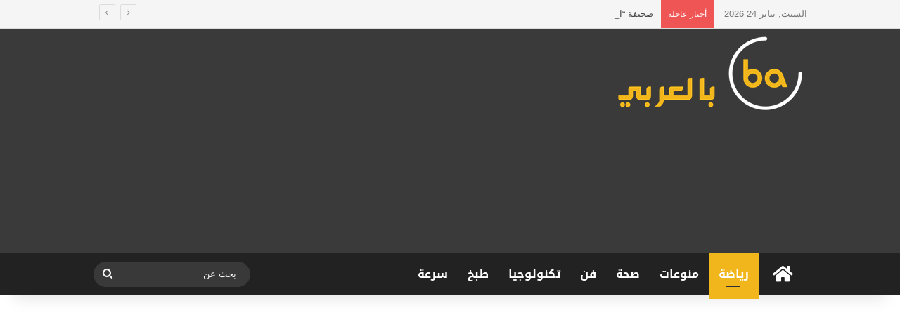

--- FILE ---
content_type: text/html; charset=UTF-8
request_url: https://bilarabi.net/2019/05/03/%D8%B7%D8%A8%D9%8A%D8%A8-%D8%A8%D9%88%D8%B1%D8%AA%D9%88-%D9%8A%D8%A8%D9%84%D8%BA-%D9%83%D8%A7%D8%B3%D9%8A%D8%A7%D8%B3-%D8%A3%D8%B3%D9%88%D8%A3-%D8%AE%D8%A8%D8%B1-%D9%8A%D9%85%D9%83%D9%86-%D8%A3%D9%86/
body_size: 85210
content:
<!DOCTYPE html>
<html dir="rtl" lang="ar" class="" data-skin="light">
<head>
	<meta charset="UTF-8" />
	<link rel="profile" href="https://gmpg.org/xfn/11" />
	<meta name='robots' content='index, follow, max-image-preview:large, max-snippet:-1, max-video-preview:-1' />

	<!-- This site is optimized with the Yoast SEO plugin v22.0 - https://yoast.com/wordpress/plugins/seo/ -->
	<title>طبيب بورتو يبلغ كاسياس أسوأ خبر يمكن أن يسمعه طوال مسيرته - بالعربي</title>
	<link rel="canonical" href="https://bilarabi.net/2019/05/03/طبيب-بورتو-يبلغ-كاسياس-أسوأ-خبر-يمكن-أن/" />
	<meta property="og:locale" content="ar_AR" />
	<meta property="og:type" content="article" />
	<meta property="og:title" content="طبيب بورتو يبلغ كاسياس أسوأ خبر يمكن أن يسمعه طوال مسيرته - بالعربي" />
	<meta property="og:description" content="أكدت تقارير صحفية، اليوم الخميس، أن حارس مرمى فريق بورتو البرتغالي، إيكر كاسياس، لن يستطيع مواصلة مسيرته في ملاعب كرة القدم، وذلك بعد تعرضه لأزمة قلبية. وقال مصدر إن إدارة النادي البرتغالي تعتقد عدم قدرة إيكر كاسياس على العودة إلى ملاعب كرة القدم، بعد أن تم تشخيص حالته على أنها احتشاء في عضلة القلب، لكنه &hellip;" />
	<meta property="og:url" content="https://bilarabi.net/2019/05/03/طبيب-بورتو-يبلغ-كاسياس-أسوأ-خبر-يمكن-أن/" />
	<meta property="og:site_name" content="بالعربي" />
	<meta property="article:published_time" content="2019-05-02T21:56:21+00:00" />
	<meta property="og:image" content="https://bilarabi.net/wp-content/uploads/2019/05/5ccb0efc95a59753638b45e4.jpg" />
	<meta property="og:image:width" content="768" />
	<meta property="og:image:height" content="432" />
	<meta property="og:image:type" content="image/jpeg" />
	<meta name="author" content="mohamad" />
	<meta name="twitter:card" content="summary_large_image" />
	<meta name="twitter:label1" content="كُتب بواسطة" />
	<meta name="twitter:data1" content="mohamad" />
	<script type="application/ld+json" class="yoast-schema-graph">{"@context":"https://schema.org","@graph":[{"@type":"WebPage","@id":"https://bilarabi.net/2019/05/03/%d8%b7%d8%a8%d9%8a%d8%a8-%d8%a8%d9%88%d8%b1%d8%aa%d9%88-%d9%8a%d8%a8%d9%84%d8%ba-%d9%83%d8%a7%d8%b3%d9%8a%d8%a7%d8%b3-%d8%a3%d8%b3%d9%88%d8%a3-%d8%ae%d8%a8%d8%b1-%d9%8a%d9%85%d9%83%d9%86-%d8%a3%d9%86/","url":"https://bilarabi.net/2019/05/03/%d8%b7%d8%a8%d9%8a%d8%a8-%d8%a8%d9%88%d8%b1%d8%aa%d9%88-%d9%8a%d8%a8%d9%84%d8%ba-%d9%83%d8%a7%d8%b3%d9%8a%d8%a7%d8%b3-%d8%a3%d8%b3%d9%88%d8%a3-%d8%ae%d8%a8%d8%b1-%d9%8a%d9%85%d9%83%d9%86-%d8%a3%d9%86/","name":"طبيب بورتو يبلغ كاسياس أسوأ خبر يمكن أن يسمعه طوال مسيرته - بالعربي","isPartOf":{"@id":"https://bilarabi.net/#website"},"primaryImageOfPage":{"@id":"https://bilarabi.net/2019/05/03/%d8%b7%d8%a8%d9%8a%d8%a8-%d8%a8%d9%88%d8%b1%d8%aa%d9%88-%d9%8a%d8%a8%d9%84%d8%ba-%d9%83%d8%a7%d8%b3%d9%8a%d8%a7%d8%b3-%d8%a3%d8%b3%d9%88%d8%a3-%d8%ae%d8%a8%d8%b1-%d9%8a%d9%85%d9%83%d9%86-%d8%a3%d9%86/#primaryimage"},"image":{"@id":"https://bilarabi.net/2019/05/03/%d8%b7%d8%a8%d9%8a%d8%a8-%d8%a8%d9%88%d8%b1%d8%aa%d9%88-%d9%8a%d8%a8%d9%84%d8%ba-%d9%83%d8%a7%d8%b3%d9%8a%d8%a7%d8%b3-%d8%a3%d8%b3%d9%88%d8%a3-%d8%ae%d8%a8%d8%b1-%d9%8a%d9%85%d9%83%d9%86-%d8%a3%d9%86/#primaryimage"},"thumbnailUrl":"https://bilarabi.net/wp-content/uploads/2019/05/5ccb0efc95a59753638b45e4.jpg","datePublished":"2019-05-02T21:56:21+00:00","dateModified":"2019-05-02T21:56:21+00:00","author":{"@id":"https://bilarabi.net/#/schema/person/cd4207b8163bbf59ac664bbf14134f68"},"breadcrumb":{"@id":"https://bilarabi.net/2019/05/03/%d8%b7%d8%a8%d9%8a%d8%a8-%d8%a8%d9%88%d8%b1%d8%aa%d9%88-%d9%8a%d8%a8%d9%84%d8%ba-%d9%83%d8%a7%d8%b3%d9%8a%d8%a7%d8%b3-%d8%a3%d8%b3%d9%88%d8%a3-%d8%ae%d8%a8%d8%b1-%d9%8a%d9%85%d9%83%d9%86-%d8%a3%d9%86/#breadcrumb"},"inLanguage":"ar","potentialAction":[{"@type":"ReadAction","target":["https://bilarabi.net/2019/05/03/%d8%b7%d8%a8%d9%8a%d8%a8-%d8%a8%d9%88%d8%b1%d8%aa%d9%88-%d9%8a%d8%a8%d9%84%d8%ba-%d9%83%d8%a7%d8%b3%d9%8a%d8%a7%d8%b3-%d8%a3%d8%b3%d9%88%d8%a3-%d8%ae%d8%a8%d8%b1-%d9%8a%d9%85%d9%83%d9%86-%d8%a3%d9%86/"]}]},{"@type":"ImageObject","inLanguage":"ar","@id":"https://bilarabi.net/2019/05/03/%d8%b7%d8%a8%d9%8a%d8%a8-%d8%a8%d9%88%d8%b1%d8%aa%d9%88-%d9%8a%d8%a8%d9%84%d8%ba-%d9%83%d8%a7%d8%b3%d9%8a%d8%a7%d8%b3-%d8%a3%d8%b3%d9%88%d8%a3-%d8%ae%d8%a8%d8%b1-%d9%8a%d9%85%d9%83%d9%86-%d8%a3%d9%86/#primaryimage","url":"https://bilarabi.net/wp-content/uploads/2019/05/5ccb0efc95a59753638b45e4.jpg","contentUrl":"https://bilarabi.net/wp-content/uploads/2019/05/5ccb0efc95a59753638b45e4.jpg","width":768,"height":432},{"@type":"BreadcrumbList","@id":"https://bilarabi.net/2019/05/03/%d8%b7%d8%a8%d9%8a%d8%a8-%d8%a8%d9%88%d8%b1%d8%aa%d9%88-%d9%8a%d8%a8%d9%84%d8%ba-%d9%83%d8%a7%d8%b3%d9%8a%d8%a7%d8%b3-%d8%a3%d8%b3%d9%88%d8%a3-%d8%ae%d8%a8%d8%b1-%d9%8a%d9%85%d9%83%d9%86-%d8%a3%d9%86/#breadcrumb","itemListElement":[{"@type":"ListItem","position":1,"name":"Home","item":"https://bilarabi.net/"},{"@type":"ListItem","position":2,"name":"طبيب بورتو يبلغ كاسياس أسوأ خبر يمكن أن يسمعه طوال مسيرته"}]},{"@type":"WebSite","@id":"https://bilarabi.net/#website","url":"https://bilarabi.net/","name":"بالعربي","description":"من كل مكان","potentialAction":[{"@type":"SearchAction","target":{"@type":"EntryPoint","urlTemplate":"https://bilarabi.net/?s={search_term_string}"},"query-input":"required name=search_term_string"}],"inLanguage":"ar"},{"@type":"Person","@id":"https://bilarabi.net/#/schema/person/cd4207b8163bbf59ac664bbf14134f68","name":"mohamad","url":"https://bilarabi.net/author/mohamad/"}]}</script>
	<!-- / Yoast SEO plugin. -->


<link rel='dns-prefetch' href='//fonts.googleapis.com' />
<link rel="alternate" type="application/rss+xml" title="بالعربي &laquo; الخلاصة" href="https://bilarabi.net/feed/" />
<link rel="alternate" type="application/rss+xml" title="بالعربي &laquo; خلاصة التعليقات" href="https://bilarabi.net/comments/feed/" />
<link rel="alternate" type="application/rss+xml" title="بالعربي &laquo; طبيب بورتو يبلغ كاسياس أسوأ خبر يمكن أن يسمعه طوال مسيرته خلاصة التعليقات" href="https://bilarabi.net/2019/05/03/%d8%b7%d8%a8%d9%8a%d8%a8-%d8%a8%d9%88%d8%b1%d8%aa%d9%88-%d9%8a%d8%a8%d9%84%d8%ba-%d9%83%d8%a7%d8%b3%d9%8a%d8%a7%d8%b3-%d8%a3%d8%b3%d9%88%d8%a3-%d8%ae%d8%a8%d8%b1-%d9%8a%d9%85%d9%83%d9%86-%d8%a3%d9%86/feed/" />

		<style type="text/css">
			:root{				
			--tie-preset-gradient-1: linear-gradient(135deg, rgba(6, 147, 227, 1) 0%, rgb(155, 81, 224) 100%);
			--tie-preset-gradient-2: linear-gradient(135deg, rgb(122, 220, 180) 0%, rgb(0, 208, 130) 100%);
			--tie-preset-gradient-3: linear-gradient(135deg, rgba(252, 185, 0, 1) 0%, rgba(255, 105, 0, 1) 100%);
			--tie-preset-gradient-4: linear-gradient(135deg, rgba(255, 105, 0, 1) 0%, rgb(207, 46, 46) 100%);
			--tie-preset-gradient-5: linear-gradient(135deg, rgb(238, 238, 238) 0%, rgb(169, 184, 195) 100%);
			--tie-preset-gradient-6: linear-gradient(135deg, rgb(74, 234, 220) 0%, rgb(151, 120, 209) 20%, rgb(207, 42, 186) 40%, rgb(238, 44, 130) 60%, rgb(251, 105, 98) 80%, rgb(254, 248, 76) 100%);
			--tie-preset-gradient-7: linear-gradient(135deg, rgb(255, 206, 236) 0%, rgb(152, 150, 240) 100%);
			--tie-preset-gradient-8: linear-gradient(135deg, rgb(254, 205, 165) 0%, rgb(254, 45, 45) 50%, rgb(107, 0, 62) 100%);
			--tie-preset-gradient-9: linear-gradient(135deg, rgb(255, 203, 112) 0%, rgb(199, 81, 192) 50%, rgb(65, 88, 208) 100%);
			--tie-preset-gradient-10: linear-gradient(135deg, rgb(255, 245, 203) 0%, rgb(182, 227, 212) 50%, rgb(51, 167, 181) 100%);
			--tie-preset-gradient-11: linear-gradient(135deg, rgb(202, 248, 128) 0%, rgb(113, 206, 126) 100%);
			--tie-preset-gradient-12: linear-gradient(135deg, rgb(2, 3, 129) 0%, rgb(40, 116, 252) 100%);
			--tie-preset-gradient-13: linear-gradient(135deg, #4D34FA, #ad34fa);
			--tie-preset-gradient-14: linear-gradient(135deg, #0057FF, #31B5FF);
			--tie-preset-gradient-15: linear-gradient(135deg, #FF007A, #FF81BD);
			--tie-preset-gradient-16: linear-gradient(135deg, #14111E, #4B4462);
			--tie-preset-gradient-17: linear-gradient(135deg, #F32758, #FFC581);

			
					--main-nav-background: #1f2024;
					--main-nav-secondry-background: rgba(0,0,0,0.2);
					--main-nav-primary-color: #0088ff;
					--main-nav-contrast-primary-color: #FFFFFF;
					--main-nav-text-color: #FFFFFF;
					--main-nav-secondry-text-color: rgba(225,255,255,0.5);
					--main-nav-main-border-color: rgba(255,255,255,0.07);
					--main-nav-secondry-border-color: rgba(255,255,255,0.04);
				
			}
		</style>
	<meta name="viewport" content="width=device-width, initial-scale=1.0" /><script type="text/javascript">
/* <![CDATA[ */
window._wpemojiSettings = {"baseUrl":"https:\/\/s.w.org\/images\/core\/emoji\/14.0.0\/72x72\/","ext":".png","svgUrl":"https:\/\/s.w.org\/images\/core\/emoji\/14.0.0\/svg\/","svgExt":".svg","source":{"concatemoji":"https:\/\/bilarabi.net\/wp-includes\/js\/wp-emoji-release.min.js?ver=6.4.7"}};
/*! This file is auto-generated */
!function(i,n){var o,s,e;function c(e){try{var t={supportTests:e,timestamp:(new Date).valueOf()};sessionStorage.setItem(o,JSON.stringify(t))}catch(e){}}function p(e,t,n){e.clearRect(0,0,e.canvas.width,e.canvas.height),e.fillText(t,0,0);var t=new Uint32Array(e.getImageData(0,0,e.canvas.width,e.canvas.height).data),r=(e.clearRect(0,0,e.canvas.width,e.canvas.height),e.fillText(n,0,0),new Uint32Array(e.getImageData(0,0,e.canvas.width,e.canvas.height).data));return t.every(function(e,t){return e===r[t]})}function u(e,t,n){switch(t){case"flag":return n(e,"\ud83c\udff3\ufe0f\u200d\u26a7\ufe0f","\ud83c\udff3\ufe0f\u200b\u26a7\ufe0f")?!1:!n(e,"\ud83c\uddfa\ud83c\uddf3","\ud83c\uddfa\u200b\ud83c\uddf3")&&!n(e,"\ud83c\udff4\udb40\udc67\udb40\udc62\udb40\udc65\udb40\udc6e\udb40\udc67\udb40\udc7f","\ud83c\udff4\u200b\udb40\udc67\u200b\udb40\udc62\u200b\udb40\udc65\u200b\udb40\udc6e\u200b\udb40\udc67\u200b\udb40\udc7f");case"emoji":return!n(e,"\ud83e\udef1\ud83c\udffb\u200d\ud83e\udef2\ud83c\udfff","\ud83e\udef1\ud83c\udffb\u200b\ud83e\udef2\ud83c\udfff")}return!1}function f(e,t,n){var r="undefined"!=typeof WorkerGlobalScope&&self instanceof WorkerGlobalScope?new OffscreenCanvas(300,150):i.createElement("canvas"),a=r.getContext("2d",{willReadFrequently:!0}),o=(a.textBaseline="top",a.font="600 32px Arial",{});return e.forEach(function(e){o[e]=t(a,e,n)}),o}function t(e){var t=i.createElement("script");t.src=e,t.defer=!0,i.head.appendChild(t)}"undefined"!=typeof Promise&&(o="wpEmojiSettingsSupports",s=["flag","emoji"],n.supports={everything:!0,everythingExceptFlag:!0},e=new Promise(function(e){i.addEventListener("DOMContentLoaded",e,{once:!0})}),new Promise(function(t){var n=function(){try{var e=JSON.parse(sessionStorage.getItem(o));if("object"==typeof e&&"number"==typeof e.timestamp&&(new Date).valueOf()<e.timestamp+604800&&"object"==typeof e.supportTests)return e.supportTests}catch(e){}return null}();if(!n){if("undefined"!=typeof Worker&&"undefined"!=typeof OffscreenCanvas&&"undefined"!=typeof URL&&URL.createObjectURL&&"undefined"!=typeof Blob)try{var e="postMessage("+f.toString()+"("+[JSON.stringify(s),u.toString(),p.toString()].join(",")+"));",r=new Blob([e],{type:"text/javascript"}),a=new Worker(URL.createObjectURL(r),{name:"wpTestEmojiSupports"});return void(a.onmessage=function(e){c(n=e.data),a.terminate(),t(n)})}catch(e){}c(n=f(s,u,p))}t(n)}).then(function(e){for(var t in e)n.supports[t]=e[t],n.supports.everything=n.supports.everything&&n.supports[t],"flag"!==t&&(n.supports.everythingExceptFlag=n.supports.everythingExceptFlag&&n.supports[t]);n.supports.everythingExceptFlag=n.supports.everythingExceptFlag&&!n.supports.flag,n.DOMReady=!1,n.readyCallback=function(){n.DOMReady=!0}}).then(function(){return e}).then(function(){var e;n.supports.everything||(n.readyCallback(),(e=n.source||{}).concatemoji?t(e.concatemoji):e.wpemoji&&e.twemoji&&(t(e.twemoji),t(e.wpemoji)))}))}((window,document),window._wpemojiSettings);
/* ]]> */
</script>
<link rel='stylesheet' id='notosanskufiarabic-css' href='//fonts.googleapis.com/earlyaccess/notosanskufiarabic?ver=6.4.7' type='text/css' media='all' />
<link rel='stylesheet' id='notokufiarabic-css' href='//fonts.googleapis.com/earlyaccess/notokufiarabic?ver=6.4.7' type='text/css' media='all' />
<style id='wp-emoji-styles-inline-css' type='text/css'>

	img.wp-smiley, img.emoji {
		display: inline !important;
		border: none !important;
		box-shadow: none !important;
		height: 1em !important;
		width: 1em !important;
		margin: 0 0.07em !important;
		vertical-align: -0.1em !important;
		background: none !important;
		padding: 0 !important;
	}
</style>
<link rel='stylesheet' id='wp-block-library-rtl-css' href='https://bilarabi.net/wp-includes/css/dist/block-library/style-rtl.min.css?ver=6.4.7' type='text/css' media='all' />
<style id='wp-block-library-theme-inline-css' type='text/css'>
.wp-block-audio figcaption{color:#555;font-size:13px;text-align:center}.is-dark-theme .wp-block-audio figcaption{color:hsla(0,0%,100%,.65)}.wp-block-audio{margin:0 0 1em}.wp-block-code{border:1px solid #ccc;border-radius:4px;font-family:Menlo,Consolas,monaco,monospace;padding:.8em 1em}.wp-block-embed figcaption{color:#555;font-size:13px;text-align:center}.is-dark-theme .wp-block-embed figcaption{color:hsla(0,0%,100%,.65)}.wp-block-embed{margin:0 0 1em}.blocks-gallery-caption{color:#555;font-size:13px;text-align:center}.is-dark-theme .blocks-gallery-caption{color:hsla(0,0%,100%,.65)}.wp-block-image figcaption{color:#555;font-size:13px;text-align:center}.is-dark-theme .wp-block-image figcaption{color:hsla(0,0%,100%,.65)}.wp-block-image{margin:0 0 1em}.wp-block-pullquote{border-bottom:4px solid;border-top:4px solid;color:currentColor;margin-bottom:1.75em}.wp-block-pullquote cite,.wp-block-pullquote footer,.wp-block-pullquote__citation{color:currentColor;font-size:.8125em;font-style:normal;text-transform:uppercase}.wp-block-quote{border-left:.25em solid;margin:0 0 1.75em;padding-left:1em}.wp-block-quote cite,.wp-block-quote footer{color:currentColor;font-size:.8125em;font-style:normal;position:relative}.wp-block-quote.has-text-align-right{border-left:none;border-right:.25em solid;padding-left:0;padding-right:1em}.wp-block-quote.has-text-align-center{border:none;padding-left:0}.wp-block-quote.is-large,.wp-block-quote.is-style-large,.wp-block-quote.is-style-plain{border:none}.wp-block-search .wp-block-search__label{font-weight:700}.wp-block-search__button{border:1px solid #ccc;padding:.375em .625em}:where(.wp-block-group.has-background){padding:1.25em 2.375em}.wp-block-separator.has-css-opacity{opacity:.4}.wp-block-separator{border:none;border-bottom:2px solid;margin-left:auto;margin-right:auto}.wp-block-separator.has-alpha-channel-opacity{opacity:1}.wp-block-separator:not(.is-style-wide):not(.is-style-dots){width:100px}.wp-block-separator.has-background:not(.is-style-dots){border-bottom:none;height:1px}.wp-block-separator.has-background:not(.is-style-wide):not(.is-style-dots){height:2px}.wp-block-table{margin:0 0 1em}.wp-block-table td,.wp-block-table th{word-break:normal}.wp-block-table figcaption{color:#555;font-size:13px;text-align:center}.is-dark-theme .wp-block-table figcaption{color:hsla(0,0%,100%,.65)}.wp-block-video figcaption{color:#555;font-size:13px;text-align:center}.is-dark-theme .wp-block-video figcaption{color:hsla(0,0%,100%,.65)}.wp-block-video{margin:0 0 1em}.wp-block-template-part.has-background{margin-bottom:0;margin-top:0;padding:1.25em 2.375em}
</style>
<style id='classic-theme-styles-inline-css' type='text/css'>
/*! This file is auto-generated */
.wp-block-button__link{color:#fff;background-color:#32373c;border-radius:9999px;box-shadow:none;text-decoration:none;padding:calc(.667em + 2px) calc(1.333em + 2px);font-size:1.125em}.wp-block-file__button{background:#32373c;color:#fff;text-decoration:none}
</style>
<style id='global-styles-inline-css' type='text/css'>
body{--wp--preset--color--black: #000000;--wp--preset--color--cyan-bluish-gray: #abb8c3;--wp--preset--color--white: #ffffff;--wp--preset--color--pale-pink: #f78da7;--wp--preset--color--vivid-red: #cf2e2e;--wp--preset--color--luminous-vivid-orange: #ff6900;--wp--preset--color--luminous-vivid-amber: #fcb900;--wp--preset--color--light-green-cyan: #7bdcb5;--wp--preset--color--vivid-green-cyan: #00d084;--wp--preset--color--pale-cyan-blue: #8ed1fc;--wp--preset--color--vivid-cyan-blue: #0693e3;--wp--preset--color--vivid-purple: #9b51e0;--wp--preset--gradient--vivid-cyan-blue-to-vivid-purple: linear-gradient(135deg,rgba(6,147,227,1) 0%,rgb(155,81,224) 100%);--wp--preset--gradient--light-green-cyan-to-vivid-green-cyan: linear-gradient(135deg,rgb(122,220,180) 0%,rgb(0,208,130) 100%);--wp--preset--gradient--luminous-vivid-amber-to-luminous-vivid-orange: linear-gradient(135deg,rgba(252,185,0,1) 0%,rgba(255,105,0,1) 100%);--wp--preset--gradient--luminous-vivid-orange-to-vivid-red: linear-gradient(135deg,rgba(255,105,0,1) 0%,rgb(207,46,46) 100%);--wp--preset--gradient--very-light-gray-to-cyan-bluish-gray: linear-gradient(135deg,rgb(238,238,238) 0%,rgb(169,184,195) 100%);--wp--preset--gradient--cool-to-warm-spectrum: linear-gradient(135deg,rgb(74,234,220) 0%,rgb(151,120,209) 20%,rgb(207,42,186) 40%,rgb(238,44,130) 60%,rgb(251,105,98) 80%,rgb(254,248,76) 100%);--wp--preset--gradient--blush-light-purple: linear-gradient(135deg,rgb(255,206,236) 0%,rgb(152,150,240) 100%);--wp--preset--gradient--blush-bordeaux: linear-gradient(135deg,rgb(254,205,165) 0%,rgb(254,45,45) 50%,rgb(107,0,62) 100%);--wp--preset--gradient--luminous-dusk: linear-gradient(135deg,rgb(255,203,112) 0%,rgb(199,81,192) 50%,rgb(65,88,208) 100%);--wp--preset--gradient--pale-ocean: linear-gradient(135deg,rgb(255,245,203) 0%,rgb(182,227,212) 50%,rgb(51,167,181) 100%);--wp--preset--gradient--electric-grass: linear-gradient(135deg,rgb(202,248,128) 0%,rgb(113,206,126) 100%);--wp--preset--gradient--midnight: linear-gradient(135deg,rgb(2,3,129) 0%,rgb(40,116,252) 100%);--wp--preset--font-size--small: 13px;--wp--preset--font-size--medium: 20px;--wp--preset--font-size--large: 36px;--wp--preset--font-size--x-large: 42px;--wp--preset--spacing--20: 0.44rem;--wp--preset--spacing--30: 0.67rem;--wp--preset--spacing--40: 1rem;--wp--preset--spacing--50: 1.5rem;--wp--preset--spacing--60: 2.25rem;--wp--preset--spacing--70: 3.38rem;--wp--preset--spacing--80: 5.06rem;--wp--preset--shadow--natural: 6px 6px 9px rgba(0, 0, 0, 0.2);--wp--preset--shadow--deep: 12px 12px 50px rgba(0, 0, 0, 0.4);--wp--preset--shadow--sharp: 6px 6px 0px rgba(0, 0, 0, 0.2);--wp--preset--shadow--outlined: 6px 6px 0px -3px rgba(255, 255, 255, 1), 6px 6px rgba(0, 0, 0, 1);--wp--preset--shadow--crisp: 6px 6px 0px rgba(0, 0, 0, 1);}:where(.is-layout-flex){gap: 0.5em;}:where(.is-layout-grid){gap: 0.5em;}body .is-layout-flow > .alignleft{float: left;margin-inline-start: 0;margin-inline-end: 2em;}body .is-layout-flow > .alignright{float: right;margin-inline-start: 2em;margin-inline-end: 0;}body .is-layout-flow > .aligncenter{margin-left: auto !important;margin-right: auto !important;}body .is-layout-constrained > .alignleft{float: left;margin-inline-start: 0;margin-inline-end: 2em;}body .is-layout-constrained > .alignright{float: right;margin-inline-start: 2em;margin-inline-end: 0;}body .is-layout-constrained > .aligncenter{margin-left: auto !important;margin-right: auto !important;}body .is-layout-constrained > :where(:not(.alignleft):not(.alignright):not(.alignfull)){max-width: var(--wp--style--global--content-size);margin-left: auto !important;margin-right: auto !important;}body .is-layout-constrained > .alignwide{max-width: var(--wp--style--global--wide-size);}body .is-layout-flex{display: flex;}body .is-layout-flex{flex-wrap: wrap;align-items: center;}body .is-layout-flex > *{margin: 0;}body .is-layout-grid{display: grid;}body .is-layout-grid > *{margin: 0;}:where(.wp-block-columns.is-layout-flex){gap: 2em;}:where(.wp-block-columns.is-layout-grid){gap: 2em;}:where(.wp-block-post-template.is-layout-flex){gap: 1.25em;}:where(.wp-block-post-template.is-layout-grid){gap: 1.25em;}.has-black-color{color: var(--wp--preset--color--black) !important;}.has-cyan-bluish-gray-color{color: var(--wp--preset--color--cyan-bluish-gray) !important;}.has-white-color{color: var(--wp--preset--color--white) !important;}.has-pale-pink-color{color: var(--wp--preset--color--pale-pink) !important;}.has-vivid-red-color{color: var(--wp--preset--color--vivid-red) !important;}.has-luminous-vivid-orange-color{color: var(--wp--preset--color--luminous-vivid-orange) !important;}.has-luminous-vivid-amber-color{color: var(--wp--preset--color--luminous-vivid-amber) !important;}.has-light-green-cyan-color{color: var(--wp--preset--color--light-green-cyan) !important;}.has-vivid-green-cyan-color{color: var(--wp--preset--color--vivid-green-cyan) !important;}.has-pale-cyan-blue-color{color: var(--wp--preset--color--pale-cyan-blue) !important;}.has-vivid-cyan-blue-color{color: var(--wp--preset--color--vivid-cyan-blue) !important;}.has-vivid-purple-color{color: var(--wp--preset--color--vivid-purple) !important;}.has-black-background-color{background-color: var(--wp--preset--color--black) !important;}.has-cyan-bluish-gray-background-color{background-color: var(--wp--preset--color--cyan-bluish-gray) !important;}.has-white-background-color{background-color: var(--wp--preset--color--white) !important;}.has-pale-pink-background-color{background-color: var(--wp--preset--color--pale-pink) !important;}.has-vivid-red-background-color{background-color: var(--wp--preset--color--vivid-red) !important;}.has-luminous-vivid-orange-background-color{background-color: var(--wp--preset--color--luminous-vivid-orange) !important;}.has-luminous-vivid-amber-background-color{background-color: var(--wp--preset--color--luminous-vivid-amber) !important;}.has-light-green-cyan-background-color{background-color: var(--wp--preset--color--light-green-cyan) !important;}.has-vivid-green-cyan-background-color{background-color: var(--wp--preset--color--vivid-green-cyan) !important;}.has-pale-cyan-blue-background-color{background-color: var(--wp--preset--color--pale-cyan-blue) !important;}.has-vivid-cyan-blue-background-color{background-color: var(--wp--preset--color--vivid-cyan-blue) !important;}.has-vivid-purple-background-color{background-color: var(--wp--preset--color--vivid-purple) !important;}.has-black-border-color{border-color: var(--wp--preset--color--black) !important;}.has-cyan-bluish-gray-border-color{border-color: var(--wp--preset--color--cyan-bluish-gray) !important;}.has-white-border-color{border-color: var(--wp--preset--color--white) !important;}.has-pale-pink-border-color{border-color: var(--wp--preset--color--pale-pink) !important;}.has-vivid-red-border-color{border-color: var(--wp--preset--color--vivid-red) !important;}.has-luminous-vivid-orange-border-color{border-color: var(--wp--preset--color--luminous-vivid-orange) !important;}.has-luminous-vivid-amber-border-color{border-color: var(--wp--preset--color--luminous-vivid-amber) !important;}.has-light-green-cyan-border-color{border-color: var(--wp--preset--color--light-green-cyan) !important;}.has-vivid-green-cyan-border-color{border-color: var(--wp--preset--color--vivid-green-cyan) !important;}.has-pale-cyan-blue-border-color{border-color: var(--wp--preset--color--pale-cyan-blue) !important;}.has-vivid-cyan-blue-border-color{border-color: var(--wp--preset--color--vivid-cyan-blue) !important;}.has-vivid-purple-border-color{border-color: var(--wp--preset--color--vivid-purple) !important;}.has-vivid-cyan-blue-to-vivid-purple-gradient-background{background: var(--wp--preset--gradient--vivid-cyan-blue-to-vivid-purple) !important;}.has-light-green-cyan-to-vivid-green-cyan-gradient-background{background: var(--wp--preset--gradient--light-green-cyan-to-vivid-green-cyan) !important;}.has-luminous-vivid-amber-to-luminous-vivid-orange-gradient-background{background: var(--wp--preset--gradient--luminous-vivid-amber-to-luminous-vivid-orange) !important;}.has-luminous-vivid-orange-to-vivid-red-gradient-background{background: var(--wp--preset--gradient--luminous-vivid-orange-to-vivid-red) !important;}.has-very-light-gray-to-cyan-bluish-gray-gradient-background{background: var(--wp--preset--gradient--very-light-gray-to-cyan-bluish-gray) !important;}.has-cool-to-warm-spectrum-gradient-background{background: var(--wp--preset--gradient--cool-to-warm-spectrum) !important;}.has-blush-light-purple-gradient-background{background: var(--wp--preset--gradient--blush-light-purple) !important;}.has-blush-bordeaux-gradient-background{background: var(--wp--preset--gradient--blush-bordeaux) !important;}.has-luminous-dusk-gradient-background{background: var(--wp--preset--gradient--luminous-dusk) !important;}.has-pale-ocean-gradient-background{background: var(--wp--preset--gradient--pale-ocean) !important;}.has-electric-grass-gradient-background{background: var(--wp--preset--gradient--electric-grass) !important;}.has-midnight-gradient-background{background: var(--wp--preset--gradient--midnight) !important;}.has-small-font-size{font-size: var(--wp--preset--font-size--small) !important;}.has-medium-font-size{font-size: var(--wp--preset--font-size--medium) !important;}.has-large-font-size{font-size: var(--wp--preset--font-size--large) !important;}.has-x-large-font-size{font-size: var(--wp--preset--font-size--x-large) !important;}
.wp-block-navigation a:where(:not(.wp-element-button)){color: inherit;}
:where(.wp-block-post-template.is-layout-flex){gap: 1.25em;}:where(.wp-block-post-template.is-layout-grid){gap: 1.25em;}
:where(.wp-block-columns.is-layout-flex){gap: 2em;}:where(.wp-block-columns.is-layout-grid){gap: 2em;}
.wp-block-pullquote{font-size: 1.5em;line-height: 1.6;}
</style>
<link rel='stylesheet' id='tie-css-base-css' href='https://bilarabi.net/wp-content/themes/jannah/assets/css/base.min.css?ver=7.1.0' type='text/css' media='all' />
<link rel='stylesheet' id='tie-css-styles-css' href='https://bilarabi.net/wp-content/themes/jannah/assets/css/style.min.css?ver=7.1.0' type='text/css' media='all' />
<link rel='stylesheet' id='tie-css-widgets-css' href='https://bilarabi.net/wp-content/themes/jannah/assets/css/widgets.min.css?ver=7.1.0' type='text/css' media='all' />
<link rel='stylesheet' id='tie-css-helpers-css' href='https://bilarabi.net/wp-content/themes/jannah/assets/css/helpers.min.css?ver=7.1.0' type='text/css' media='all' />
<link rel='stylesheet' id='tie-fontawesome5-css' href='https://bilarabi.net/wp-content/themes/jannah/assets/css/fontawesome.css?ver=7.1.0' type='text/css' media='all' />
<link rel='stylesheet' id='tie-css-ilightbox-css' href='https://bilarabi.net/wp-content/themes/jannah/assets/ilightbox/dark-skin/skin.css?ver=7.1.0' type='text/css' media='all' />
<link rel='stylesheet' id='tie-css-shortcodes-css' href='https://bilarabi.net/wp-content/themes/jannah/assets/css/plugins/shortcodes.min.css?ver=7.1.0' type='text/css' media='all' />
<link rel='stylesheet' id='tie-css-single-css' href='https://bilarabi.net/wp-content/themes/jannah/assets/css/single.min.css?ver=7.1.0' type='text/css' media='all' />
<link rel='stylesheet' id='tie-css-print-css' href='https://bilarabi.net/wp-content/themes/jannah/assets/css/print.css?ver=7.1.0' type='text/css' media='print' />
<style id='tie-css-print-inline-css' type='text/css'>
#main-nav .main-menu > ul > li > a{font-family: Noto Sans Kufi Arabic;}blockquote p{font-family: Noto Kufi Arabic;}#main-nav .main-menu > ul > li > a{font-size: 16px;}.entry-header h1.entry-title{font-size: 20px;}#tie-wrapper .mag-box.big-post-left-box li:not(:first-child) .post-title,#tie-wrapper .mag-box.big-post-top-box li:not(:first-child) .post-title,#tie-wrapper .mag-box.half-box li:not(:first-child) .post-title,#tie-wrapper .mag-box.big-thumb-left-box li:not(:first-child) .post-title,#tie-wrapper .mag-box.scrolling-box .slide .post-title,#tie-wrapper .mag-box.miscellaneous-box li:not(:first-child) .post-title{font-weight: 500;}:root:root{--brand-color: #f1b61c;--dark-brand-color: #bf8400;--bright-color: #FFFFFF;--base-color: #2c2f34;}#reading-position-indicator{box-shadow: 0 0 10px rgba( 241,182,28,0.7);}:root:root{--brand-color: #f1b61c;--dark-brand-color: #bf8400;--bright-color: #FFFFFF;--base-color: #2c2f34;}#reading-position-indicator{box-shadow: 0 0 10px rgba( 241,182,28,0.7);}#header-notification-bar{background: var( --tie-preset-gradient-13 );}#header-notification-bar{--tie-buttons-color: #FFFFFF;--tie-buttons-border-color: #FFFFFF;--tie-buttons-hover-color: #e1e1e1;--tie-buttons-hover-text: #000000;}#header-notification-bar{--tie-buttons-text: #000000;}#top-nav,#top-nav .sub-menu,#top-nav .comp-sub-menu,#top-nav .ticker-content,#top-nav .ticker-swipe,.top-nav-boxed #top-nav .topbar-wrapper,.top-nav-dark .top-menu ul,#autocomplete-suggestions.search-in-top-nav{background-color : #f5f5f5;}#top-nav *,#autocomplete-suggestions.search-in-top-nav{border-color: rgba( #000000,0.08);}#top-nav .icon-basecloud-bg:after{color: #f5f5f5;}#top-nav a:not(:hover),#top-nav input,#top-nav #search-submit,#top-nav .fa-spinner,#top-nav .dropdown-social-icons li a span,#top-nav .components > li .social-link:not(:hover) span,#autocomplete-suggestions.search-in-top-nav a{color: #444444;}#top-nav input::-moz-placeholder{color: #444444;}#top-nav input:-moz-placeholder{color: #444444;}#top-nav input:-ms-input-placeholder{color: #444444;}#top-nav input::-webkit-input-placeholder{color: #444444;}#top-nav,.search-in-top-nav{--tie-buttons-color: #f1b61c;--tie-buttons-border-color: #f1b61c;--tie-buttons-text: #FFFFFF;--tie-buttons-hover-color: #d39800;}#top-nav a:hover,#top-nav .menu li:hover > a,#top-nav .menu > .tie-current-menu > a,#top-nav .components > li:hover > a,#top-nav .components #search-submit:hover,#autocomplete-suggestions.search-in-top-nav .post-title a:hover{color: #f1b61c;}#top-nav,#top-nav .comp-sub-menu,#top-nav .tie-weather-widget{color: #777777;}#autocomplete-suggestions.search-in-top-nav .post-meta,#autocomplete-suggestions.search-in-top-nav .post-meta a:not(:hover){color: rgba( 119,119,119,0.7 );}#top-nav .weather-icon .icon-cloud,#top-nav .weather-icon .icon-basecloud-bg,#top-nav .weather-icon .icon-cloud-behind{color: #777777 !important;}#main-nav,#main-nav .menu-sub-content,#main-nav .comp-sub-menu,#main-nav ul.cats-vertical li a.is-active,#main-nav ul.cats-vertical li a:hover,#autocomplete-suggestions.search-in-main-nav{background-color: #222222;}#main-nav{border-width: 0;}#theme-header #main-nav:not(.fixed-nav){bottom: 0;}#main-nav .icon-basecloud-bg:after{color: #222222;}#autocomplete-suggestions.search-in-main-nav{border-color: rgba(255,255,255,0.07);}.main-nav-boxed #main-nav .main-menu-wrapper{border-width: 0;}#main-nav a:not(:hover),#main-nav a.social-link:not(:hover) span,#main-nav .dropdown-social-icons li a span,#autocomplete-suggestions.search-in-main-nav a{color: #ffffff;}.main-nav,.search-in-main-nav{--main-nav-primary-color: #f1b61c;--tie-buttons-color: #f1b61c;--tie-buttons-border-color: #f1b61c;--tie-buttons-text: #FFFFFF;--tie-buttons-hover-color: #d39800;}#main-nav .mega-links-head:after,#main-nav .cats-horizontal a.is-active,#main-nav .cats-horizontal a:hover,#main-nav .spinner > div{background-color: #f1b61c;}#main-nav .menu ul li:hover > a,#main-nav .menu ul li.current-menu-item:not(.mega-link-column) > a,#main-nav .components a:hover,#main-nav .components > li:hover > a,#main-nav #search-submit:hover,#main-nav .cats-vertical a.is-active,#main-nav .cats-vertical a:hover,#main-nav .mega-menu .post-meta a:hover,#main-nav .mega-menu .post-box-title a:hover,#autocomplete-suggestions.search-in-main-nav a:hover,#main-nav .spinner-circle:after{color: #f1b61c;}#main-nav .menu > li.tie-current-menu > a,#main-nav .menu > li:hover > a,.theme-header #main-nav .mega-menu .cats-horizontal a.is-active,.theme-header #main-nav .mega-menu .cats-horizontal a:hover{color: #FFFFFF;}#main-nav .menu > li.tie-current-menu > a:before,#main-nav .menu > li:hover > a:before{border-top-color: #FFFFFF;}#main-nav,#main-nav input,#main-nav #search-submit,#main-nav .fa-spinner,#main-nav .comp-sub-menu,#main-nav .tie-weather-widget{color: #f6f6f6;}#main-nav input::-moz-placeholder{color: #f6f6f6;}#main-nav input:-moz-placeholder{color: #f6f6f6;}#main-nav input:-ms-input-placeholder{color: #f6f6f6;}#main-nav input::-webkit-input-placeholder{color: #f6f6f6;}#main-nav .mega-menu .post-meta,#main-nav .mega-menu .post-meta a,#autocomplete-suggestions.search-in-main-nav .post-meta{color: rgba(246,246,246,0.6);}#main-nav .weather-icon .icon-cloud,#main-nav .weather-icon .icon-basecloud-bg,#main-nav .weather-icon .icon-cloud-behind{color: #f6f6f6 !important;}#footer{background-color: #3a3a3a;}#site-info{background-color: #3a3a3a;}#tie-wrapper #theme-header{background-color: #3a3a3a;}#footer .posts-list-counter .posts-list-items li.widget-post-list:before{border-color: #3a3a3a;}#footer .timeline-widget a .date:before{border-color: rgba(58,58,58,0.8);}#footer .footer-boxed-widget-area,#footer textarea,#footer input:not([type=submit]),#footer select,#footer code,#footer kbd,#footer pre,#footer samp,#footer .show-more-button,#footer .slider-links .tie-slider-nav span,#footer #wp-calendar,#footer #wp-calendar tbody td,#footer #wp-calendar thead th,#footer .widget.buddypress .item-options a{border-color: rgba(255,255,255,0.1);}#footer .social-statistics-widget .white-bg li.social-icons-item a,#footer .widget_tag_cloud .tagcloud a,#footer .latest-tweets-widget .slider-links .tie-slider-nav span,#footer .widget_layered_nav_filters a{border-color: rgba(255,255,255,0.1);}#footer .social-statistics-widget .white-bg li:before{background: rgba(255,255,255,0.1);}.site-footer #wp-calendar tbody td{background: rgba(255,255,255,0.02);}#footer .white-bg .social-icons-item a span.followers span,#footer .circle-three-cols .social-icons-item a .followers-num,#footer .circle-three-cols .social-icons-item a .followers-name{color: rgba(255,255,255,0.8);}#footer .timeline-widget ul:before,#footer .timeline-widget a:not(:hover) .date:before{background-color: #1c1c1c;}#footer .widget-title,#footer .widget-title a:not(:hover){color: #000000;}#footer,#footer textarea,#footer input:not([type='submit']),#footer select,#footer #wp-calendar tbody,#footer .tie-slider-nav li span:not(:hover),#footer .widget_categories li a:before,#footer .widget_product_categories li a:before,#footer .widget_layered_nav li a:before,#footer .widget_archive li a:before,#footer .widget_nav_menu li a:before,#footer .widget_meta li a:before,#footer .widget_pages li a:before,#footer .widget_recent_entries li a:before,#footer .widget_display_forums li a:before,#footer .widget_display_views li a:before,#footer .widget_rss li a:before,#footer .widget_display_stats dt:before,#footer .subscribe-widget-content h3,#footer .about-author .social-icons a:not(:hover) span{color: #666666;}#footer post-widget-body .meta-item,#footer .post-meta,#footer .stream-title,#footer.dark-skin .timeline-widget .date,#footer .wp-caption .wp-caption-text,#footer .rss-date{color: rgba(102,102,102,0.7);}#footer input::-moz-placeholder{color: #666666;}#footer input:-moz-placeholder{color: #666666;}#footer input:-ms-input-placeholder{color: #666666;}#footer input::-webkit-input-placeholder{color: #666666;}.site-footer.dark-skin a:not(:hover){color: #555555;}#site-info,#site-info ul.social-icons li a:not(:hover) span{color: #999999;}#footer .site-info a:not(:hover){color: #666666;}#footer .site-info a:hover{color: #f1b61c;}@media (min-width: 1200px){.container{width: auto;}}.boxed-layout #tie-wrapper,.boxed-layout .fixed-nav{max-width: 1075px;}@media (min-width: 1045px){.container,.wide-next-prev-slider-wrapper .slider-main-container{max-width: 1045px;}}.mobile-header-components li.custom-menu-link > a,#mobile-menu-icon .menu-text{color: #f1b61c!important;}#mobile-menu-icon .nav-icon,#mobile-menu-icon .nav-icon:before,#mobile-menu-icon .nav-icon:after{background-color: #f1b61c!important;}
</style>
<script type="text/javascript" src="https://bilarabi.net/wp-includes/js/jquery/jquery.min.js?ver=3.7.1" id="jquery-core-js"></script>
<script type="text/javascript" src="https://bilarabi.net/wp-includes/js/jquery/jquery-migrate.min.js?ver=3.4.1" id="jquery-migrate-js"></script>
<link rel="https://api.w.org/" href="https://bilarabi.net/wp-json/" /><link rel="alternate" type="application/json" href="https://bilarabi.net/wp-json/wp/v2/posts/23347" /><link rel="EditURI" type="application/rsd+xml" title="RSD" href="https://bilarabi.net/xmlrpc.php?rsd" />
<link rel="stylesheet" href="https://bilarabi.net/wp-content/themes/jannah/rtl.css" type="text/css" media="screen" /><meta name="generator" content="WordPress 6.4.7" />
<link rel='shortlink' href='https://bilarabi.net/?p=23347' />
<link rel="alternate" type="application/json+oembed" href="https://bilarabi.net/wp-json/oembed/1.0/embed?url=https%3A%2F%2Fbilarabi.net%2F2019%2F05%2F03%2F%25d8%25b7%25d8%25a8%25d9%258a%25d8%25a8-%25d8%25a8%25d9%2588%25d8%25b1%25d8%25aa%25d9%2588-%25d9%258a%25d8%25a8%25d9%2584%25d8%25ba-%25d9%2583%25d8%25a7%25d8%25b3%25d9%258a%25d8%25a7%25d8%25b3-%25d8%25a3%25d8%25b3%25d9%2588%25d8%25a3-%25d8%25ae%25d8%25a8%25d8%25b1-%25d9%258a%25d9%2585%25d9%2583%25d9%2586-%25d8%25a3%25d9%2586%2F" />
<link rel="alternate" type="text/xml+oembed" href="https://bilarabi.net/wp-json/oembed/1.0/embed?url=https%3A%2F%2Fbilarabi.net%2F2019%2F05%2F03%2F%25d8%25b7%25d8%25a8%25d9%258a%25d8%25a8-%25d8%25a8%25d9%2588%25d8%25b1%25d8%25aa%25d9%2588-%25d9%258a%25d8%25a8%25d9%2584%25d8%25ba-%25d9%2583%25d8%25a7%25d8%25b3%25d9%258a%25d8%25a7%25d8%25b3-%25d8%25a3%25d8%25b3%25d9%2588%25d8%25a3-%25d8%25ae%25d8%25a8%25d8%25b1-%25d9%258a%25d9%2585%25d9%2583%25d9%2586-%25d8%25a3%25d9%2586%2F&#038;format=xml" />
			<meta property="fb:pages" content="442105425861405" />
							<meta property="ia:markup_url" content="https://bilarabi.net/2019/05/03/%d8%b7%d8%a8%d9%8a%d8%a8-%d8%a8%d9%88%d8%b1%d8%aa%d9%88-%d9%8a%d8%a8%d9%84%d8%ba-%d9%83%d8%a7%d8%b3%d9%8a%d8%a7%d8%b3-%d8%a3%d8%b3%d9%88%d8%a3-%d8%ae%d8%a8%d8%b1-%d9%8a%d9%85%d9%83%d9%86-%d8%a3%d9%86/?ia_markup=1" />
						<style type="text/css">
		.hashtag,
				.hashtag a {
					color: #0084B4 !important;
					background-color: transparent !important;
					text-decoration:none;
					
				}
				.hashtag a:hover {
					text-decoration:underline;
				}
					</style>
			<meta http-equiv="X-UA-Compatible" content="IE=edge"><script async src="https://pagead2.googlesyndication.com/pagead/js/adsbygoogle.js?client=ca-pub-1043465196362371"
     crossorigin="anonymous"></script>
<script async src="//pagead2.googlesyndication.com/pagead/js/adsbygoogle.js"></script>
<meta property="fb:pages" content="442105425861405" />
<!-- Google tag (gtag.js) -->
<script async src="https://www.googletagmanager.com/gtag/js?id=G-228MSFJ42R"></script>
<script>
  window.dataLayer = window.dataLayer || [];
  function gtag(){dataLayer.push(arguments);}
  gtag('js', new Date());

  gtag('config', 'G-228MSFJ42R');
</script>
<script async src="//paslsa.com/c/bilarabi.net.js"></script>
<meta property="fb:pages" content="367055873762255" />
<meta name="theme-color" content="#3a3a3a" />      <meta name="onesignal" content="wordpress-plugin"/>
            <script>

      window.OneSignal = window.OneSignal || [];

      OneSignal.push( function() {
        OneSignal.SERVICE_WORKER_UPDATER_PATH = "OneSignalSDKUpdaterWorker.js.php";
                      OneSignal.SERVICE_WORKER_PATH = "OneSignalSDKWorker.js.php";
                      OneSignal.SERVICE_WORKER_PARAM = { scope: "/" };
        OneSignal.setDefaultNotificationUrl("https://bilarabi.net");
        var oneSignal_options = {};
        window._oneSignalInitOptions = oneSignal_options;

        oneSignal_options['wordpress'] = true;
oneSignal_options['appId'] = '4530bd34-8cdd-4a73-8ae7-598004fd18a4';
oneSignal_options['allowLocalhostAsSecureOrigin'] = true;
oneSignal_options['welcomeNotification'] = { };
oneSignal_options['welcomeNotification']['disable'] = true;
oneSignal_options['path'] = "https://bilarabi.net/wp-content/plugins/onesignal-free-web-push-notifications/sdk_files/";
oneSignal_options['safari_web_id'] = "web.onesignal.auto.4bead971-106d-461b-853f-83aecbd62d40";
oneSignal_options['promptOptions'] = { };
                OneSignal.init(window._oneSignalInitOptions);
                OneSignal.showSlidedownPrompt();      });

      function documentInitOneSignal() {
        var oneSignal_elements = document.getElementsByClassName("OneSignal-prompt");

        var oneSignalLinkClickHandler = function(event) { OneSignal.push(['registerForPushNotifications']); event.preventDefault(); };        for(var i = 0; i < oneSignal_elements.length; i++)
          oneSignal_elements[i].addEventListener('click', oneSignalLinkClickHandler, false);
      }

      if (document.readyState === 'complete') {
           documentInitOneSignal();
      }
      else {
           window.addEventListener("load", function(event){
               documentInitOneSignal();
          });
      }
    </script>
<link rel="icon" href="https://bilarabi.net/wp-content/uploads/2019/01/cropped-2019-01-06_09h55_00-32x32.png" sizes="32x32" />
<link rel="icon" href="https://bilarabi.net/wp-content/uploads/2019/01/cropped-2019-01-06_09h55_00-192x192.png" sizes="192x192" />
<link rel="apple-touch-icon" href="https://bilarabi.net/wp-content/uploads/2019/01/cropped-2019-01-06_09h55_00-180x180.png" />
<meta name="msapplication-TileImage" content="https://bilarabi.net/wp-content/uploads/2019/01/cropped-2019-01-06_09h55_00-270x270.png" />
</head>

<body id="tie-body" class="rtl post-template-default single single-post postid-23347 single-format-standard wrapper-has-shadow block-head-1 magazine1 is-thumb-overlay-disabled is-desktop is-header-layout-3 has-header-ad has-header-below-ad sidebar-left has-sidebar post-layout-2 narrow-title-narrow-media is-standard-format has-mobile-share hide_share_post_bottom">



<div class="background-overlay">

	<div id="tie-container" class="site tie-container">

		
		<div id="tie-wrapper">

			
<header id="theme-header" class="theme-header header-layout-3 main-nav-dark main-nav-default-dark main-nav-below has-stream-item top-nav-active top-nav-light top-nav-default-light top-nav-above has-shadow has-normal-width-logo mobile-header-default">
	
<nav id="top-nav"  class="has-date-breaking-components top-nav header-nav has-breaking-news" aria-label="الشريط العلوي">
	<div class="container">
		<div class="topbar-wrapper">

			
					<div class="topbar-today-date">
						السبت, يناير 24 2026					</div>
					
			<div class="tie-alignleft">
				
<div class="breaking controls-is-active">

	<span class="breaking-title">
		<span class="tie-icon-bolt breaking-icon" aria-hidden="true"></span>
		<span class="breaking-title-text">أخبار عاجلة</span>
	</span>

	<ul id="breaking-news-in-header" class="breaking-news" data-type="reveal" data-arrows="true">

		
							<li class="news-item">
								<a href="https://bilarabi.net/2023/07/25/%d8%a7%d9%84%d8%a3%d9%86%d8%a7%d8%b6%d9%88%d9%84-%d9%88%d8%a7%d8%ad%d8%af-%d8%b2%d9%84%d8%b2%d8%a7%d9%84-%d8%ac%d8%af%d9%8a%d8%af-%d9%8a%d8%b6%d8%b1%d8%a8-%d8%aa%d8%b1%d9%83%d9%8a%d8%a7/">الأناضول :  زلزال جديد يضرب تركيا</a>
							</li>

							
							<li class="news-item">
								<a href="https://bilarabi.net/2023/07/25/%d8%b5%d8%ad%d9%8a%d9%81%d8%a9-%d8%a7%d9%84%d9%85%d9%8a%d8%b1%d9%88%d8%b1-%d9%84%d8%a7-%d8%aa%d8%b1%d8%b3%d9%84%d9%88%d8%a7-%d8%a3%d8%a8%d9%86%d8%a7%d8%a1%d9%83%d9%85-%d9%84%d8%ad%d9%81%d9%84/">صحيفة &#8220;الميرور&#8221;: لا ترسلوا أبناءكم لحفلات الشواطئ ليلاً في بريطانيا</a>
							</li>

							
							<li class="news-item">
								<a href="https://bilarabi.net/2023/07/25/%d9%84%d9%85%d8%a7%d8%b0%d8%a7-%d9%8a%d8%b1%d8%ba%d8%a8-%d8%b1%d9%8a%d8%a7%d9%84-%d9%85%d8%af%d8%b1%d9%8a%d8%af-%d9%81%d9%8a-%d8%a7%d9%84%d8%a7%d9%86%d8%aa%d8%b8%d8%a7%d8%b1-%d8%ad%d8%aa%d9%89-%d9%86/">لماذا يرغب ريال مدريد في الانتظار حتى نهاية أغسطس قبل تقديم عرض لشراء مبابي؟</a>
							</li>

							
							<li class="news-item">
								<a href="https://bilarabi.net/2023/07/25/%d8%af%d8%a7%d9%88%d8%af-%d8%a3%d9%88%d8%ba%d9%84%d9%88-%d8%a7%d9%84%d8%ad%d9%83%d9%88%d9%85%d8%a9-%d8%aa%d9%82%d8%aa%d9%84-%d8%a7%d9%84%d9%85%d9%88%d8%a7%d8%b7%d9%86%d9%8a%d9%86-%d8%b9%d9%85%d8%af/">داود أوغلو: الحكومة تقتل المواطنين عمدًا</a>
							</li>

							
							<li class="news-item">
								<a href="https://bilarabi.net/2023/07/24/%d8%aa%d9%8a%d8%b3%d9%84%d8%a7-%d8%aa%d8%b3%d8%aa%d8%b9%d8%af-%d9%84%d8%a5%d9%86%d8%aa%d8%a7%d8%ac-%d8%b3%d9%8a%d8%a7%d8%b1%d8%a9-%d8%ac%d8%af%d9%8a%d8%af%d8%a9-%d9%85%d9%86%d8%ae%d9%81%d8%b6%d8%a9/">تيسلا تستعد لإنتاج سيارة جديدة منخفضة التكلفة</a>
							</li>

							
							<li class="news-item">
								<a href="https://bilarabi.net/2023/07/23/%d9%86%d9%81%d9%88%d9%82-2000-%d8%a8%d8%b7%d8%b1%d9%8a%d9%82-%d8%b9%d9%84%d9%89-%d8%b3%d9%88%d8%a7%d8%ad%d9%84-%d8%a3%d9%88%d8%b1%d9%88%d8%ba%d9%88%d8%a7%d9%8a/">نفوق 2000 بطريق على سواحل أوروغواي</a>
							</li>

							
							<li class="news-item">
								<a href="https://bilarabi.net/2023/07/23/%d9%88%d8%a7%d8%aa%d8%b3%d8%a7%d8%a8-%d8%aa%d8%ae%d8%aa%d8%a8%d8%b1-%d9%85%d9%8a%d8%b2%d8%a9-%d8%ac%d8%af%d9%8a%d8%af%d8%a9-%d9%81%d9%85%d8%a7-%d9%87%d9%8a%d8%9f/">&#8220;واتساب&#8221; تختبر ميزة جديدة.. فما هي؟</a>
							</li>

							
							<li class="news-item">
								<a href="https://bilarabi.net/2023/07/23/%d8%ae%d9%84%d8%a7%d9%84-%d9%84%d9%82%d8%a7%d8%a1-%d9%88%d8%af%d9%8a-%d8%b1%d9%88%d9%86%d8%a7%d9%84%d8%af%d9%88-%d9%81%d9%8a-%d9%88%d8%b1%d8%b7%d8%a9-%d8%aa%d9%87%d8%af%d8%af-%d8%b9%d9%82%d8%af/">خلال لقاء ودي .. رونالدو في ورطة تهدد عقد المليار دولار</a>
							</li>

							
							<li class="news-item">
								<a href="https://bilarabi.net/2023/07/22/%d8%a8%d8%b9%d8%af-%d9%81%d9%8a%d8%aa%d9%86%d8%a7%d9%85-%d8%ad%d8%b8%d8%b1-%d8%ac%d8%af%d9%8a%d8%af-%d9%84%d9%81%d9%8a%d9%84%d9%85-%d8%a8%d8%a7%d8%b1%d8%a8%d9%8a-%d9%88%d9%84%d8%b3%d8%a8%d8%a8/">بعد فيتنام.. حظر جديد لفيلم &#8220;باربي&#8221; ولسبب مختلف</a>
							</li>

							
							<li class="news-item">
								<a href="https://bilarabi.net/2023/07/21/%d9%8a%d8%ad%d9%85%d9%8a-%d9%85%d9%86-%d9%82%d8%a7%d8%aa%d9%84-%d8%b5%d8%a7%d9%85%d8%aa-%d9%81%d8%a7%d8%a6%d8%af%d8%a9-%d9%85%d8%b0%d9%87%d9%84%d8%a9-%d9%84%d9%84%d8%a5%d9%81%d8%b7%d8%a7%d8%b1/">يحمي من قاتل صامت .. فائدة مذهلة للإفطار المبكر</a>
							</li>

							
	</ul>
</div><!-- #breaking /-->
			</div><!-- .tie-alignleft /-->

			<div class="tie-alignright">
				<ul class="components"></ul><!-- Components -->			</div><!-- .tie-alignright /-->

		</div><!-- .topbar-wrapper /-->
	</div><!-- .container /-->
</nav><!-- #top-nav /-->

<div class="container header-container">
	<div class="tie-row logo-row">

		
		<div class="logo-wrapper">
			<div class="tie-col-md-4 logo-container clearfix">
				
		<div id="logo" class="image-logo" style="margin-top: 5px; margin-bottom: 5px;">

			
			<a title="بالعربي" href="https://bilarabi.net/">
				
				<picture class="tie-logo-default tie-logo-picture">
					
					<source class="tie-logo-source-default tie-logo-source" srcset="https://bilarabi.net/wp-content/uploads/2018/03/headerLogo.png">
					<img class="tie-logo-img-default tie-logo-img" src="https://bilarabi.net/wp-content/uploads/2018/03/headerLogo.png" alt="بالعربي" width="273" height="116" style="max-height:116px; width: auto;" />
				</picture>
						</a>

			
		</div><!-- #logo /-->

		<div id="mobile-header-components-area_2" class="mobile-header-components"><ul class="components"><li class="mobile-component_menu custom-menu-link"><a href="#" id="mobile-menu-icon" class="menu-text-wrapper"><span class="tie-mobile-menu-icon nav-icon is-layout-1"></span><span class="menu-text">القائمة</span></a></li></ul></div>			</div><!-- .tie-col /-->
		</div><!-- .logo-wrapper /-->

		<div class="tie-col-md-8 stream-item stream-item-top-wrapper"><div class="stream-item-top"><div class="stream-item-size" style=""><ins class="adsbygoogle"
     style="display:block"
     data-ad-client="ca-pub-1043465196362371"
     data-ad-slot="4028675629"
		 data-full-width-responsive="true"
     data-ad-format="auto"></ins>
<script>
(adsbygoogle = window.adsbygoogle || []).push({});
</script></div></div></div><!-- .tie-col /-->
	</div><!-- .tie-row /-->
</div><!-- .container /-->

<div class="main-nav-wrapper">
	<nav id="main-nav" data-skin="search-in-main-nav" class="main-nav header-nav live-search-parent menu-style-default menu-style-solid-bg"  aria-label="القائمة الرئيسية">
		<div class="container">

			<div class="main-menu-wrapper">

				
				<div id="menu-components-wrap">

					
					<div class="main-menu main-menu-wrap">
						<div id="main-nav-menu" class="main-menu header-menu"><ul id="menu-%d8%a7%d9%84%d9%82%d8%a7%d8%a6%d9%85%d8%a9-%d8%a7%d9%84%d8%b1%d8%a6%d9%8a%d8%b3%d9%8a%d8%a9" class="menu"><li id="menu-item-207" class="menu-item menu-item-type-custom menu-item-object-custom menu-item-207 menu-item-has-icon is-icon-only"><a href="/"> <span aria-hidden="true" class="tie-menu-icon fas fa-home"></span>  <span class="screen-reader-text">الرئيسية</span></a></li>
<li id="menu-item-199" class="menu-item menu-item-type-taxonomy menu-item-object-category current-post-ancestor current-menu-parent current-post-parent menu-item-199 tie-current-menu"><a href="https://bilarabi.net/%d8%b1%d9%8a%d8%a7%d8%b6%d8%a9/">رياضة</a></li>
<li id="menu-item-200" class="menu-item menu-item-type-taxonomy menu-item-object-category menu-item-200"><a href="https://bilarabi.net/%d9%85%d9%86%d9%88%d8%b9%d8%a7%d8%aa/">منوعات</a></li>
<li id="menu-item-201" class="menu-item menu-item-type-taxonomy menu-item-object-category menu-item-201"><a href="https://bilarabi.net/%d8%b5%d8%ad%d8%a9/">صحة</a></li>
<li id="menu-item-202" class="menu-item menu-item-type-taxonomy menu-item-object-category menu-item-202"><a href="https://bilarabi.net/%d9%81%d9%86/">فن</a></li>
<li id="menu-item-203" class="menu-item menu-item-type-taxonomy menu-item-object-category menu-item-203"><a href="https://bilarabi.net/%d8%aa%d9%83%d9%86%d9%88%d9%84%d9%88%d8%ac%d9%8a%d8%a7/">تكنولوجيا</a></li>
<li id="menu-item-204" class="menu-item menu-item-type-taxonomy menu-item-object-category menu-item-204"><a href="https://bilarabi.net/%d8%b7%d8%a8%d8%ae/">طبخ</a></li>
<li id="menu-item-205" class="menu-item menu-item-type-taxonomy menu-item-object-category menu-item-205"><a href="https://bilarabi.net/%d8%b3%d8%b1%d8%b9%d8%a9/">سرعة</a></li>
</ul></div>					</div><!-- .main-menu /-->

					<ul class="components">			<li class="search-bar menu-item custom-menu-link" aria-label="بحث">
				<form method="get" id="search" action="https://bilarabi.net/">
					<input id="search-input" class="is-ajax-search"  inputmode="search" type="text" name="s" title="بحث عن" placeholder="بحث عن" />
					<button id="search-submit" type="submit">
						<span class="tie-icon-search tie-search-icon" aria-hidden="true"></span>
						<span class="screen-reader-text">بحث عن</span>
					</button>
				</form>
			</li>
			</ul><!-- Components -->
				</div><!-- #menu-components-wrap /-->
			</div><!-- .main-menu-wrapper /-->
		</div><!-- .container /-->

			</nav><!-- #main-nav /-->
</div><!-- .main-nav-wrapper /-->

</header>

<div class="stream-item stream-item-below-header"><div class="stream-item-size" style=""><ins class="adsbygoogle"
     style="display:block"
     data-ad-client="ca-pub-1043465196362371"
     data-ad-slot="4028675629"
     data-ad-format="rectangle"
     data-full-width-responsive="true"></ins>
<script>
(adsbygoogle = window.adsbygoogle || []).push({});
</script></div></div><div id="content" class="site-content container"><div id="main-content-row" class="tie-row main-content-row">

<div class="main-content tie-col-md-8 tie-col-xs-12" role="main">

	
	<article id="the-post" class="container-wrapper post-content tie-standard">

		<div  class="featured-area"><div class="featured-area-inner"><figure class="single-featured-image"><img width="768" height="405" src="https://bilarabi.net/wp-content/uploads/2019/05/5ccb0efc95a59753638b45e4-768x405.jpg" class="attachment-jannah-image-post size-jannah-image-post wp-post-image" alt="" data-main-img="1" decoding="async" fetchpriority="high" /></figure></div></div>
<header class="entry-header-outer">

	<nav id="breadcrumb"><a href="https://bilarabi.net/"><span class="tie-icon-home" aria-hidden="true"></span> الرئيسية</a><em class="delimiter">/</em><a href="https://bilarabi.net/%d8%b1%d9%8a%d8%a7%d8%b6%d8%a9/">رياضة</a><em class="delimiter">/</em><span class="current">طبيب بورتو يبلغ كاسياس أسوأ خبر يمكن أن يسمعه طوال مسيرته</span></nav><script type="application/ld+json">{"@context":"http:\/\/schema.org","@type":"BreadcrumbList","@id":"#Breadcrumb","itemListElement":[{"@type":"ListItem","position":1,"item":{"name":"\u0627\u0644\u0631\u0626\u064a\u0633\u064a\u0629","@id":"https:\/\/bilarabi.net\/"}},{"@type":"ListItem","position":2,"item":{"name":"\u0631\u064a\u0627\u0636\u0629","@id":"https:\/\/bilarabi.net\/%d8%b1%d9%8a%d8%a7%d8%b6%d8%a9\/"}}]}</script>
	<div class="entry-header">

		<span class="post-cat-wrap"><a class="post-cat tie-cat-2" href="https://bilarabi.net/%d8%b1%d9%8a%d8%a7%d8%b6%d8%a9/">رياضة</a></span>
		<h1 class="post-title entry-title">
			طبيب بورتو يبلغ كاسياس أسوأ خبر يمكن أن يسمعه طوال مسيرته		</h1>

		<div class="single-post-meta post-meta clearfix"><span class="date meta-item tie-icon">3 مايو، 2019</span></div><!-- .post-meta -->	</div><!-- .entry-header /-->

	
	
</header><!-- .entry-header-outer /-->



		<div class="entry-content entry clearfix">

			
			<p>أكدت تقارير صحفية، اليوم الخميس، أن حارس مرمى فريق بورتو البرتغالي، إيكر كاسياس، لن يستطيع مواصلة مسيرته في ملاعب كرة القدم، وذلك بعد تعرضه لأزمة قلبية.
<p>وقال مصدر إن إدارة النادي البرتغالي تعتقد عدم قدرة إيكر كاسياس على العودة إلى ملاعب كرة القدم، بعد أن تم تشخيص حالته على أنها احتشاء في عضلة القلب، لكنه سيعود إلى الحياة الطبيعية.
<p>وقال أنطونيو كوربالان، طبيب بورتو، لتليفزيون &#8220;TVE&#8221;: &#8220;من المستحيل عمليا أن يلعب بكامل لياقته، لن يتمكن من ذلك. يمكنه العودة إلى الحياة الطبيعية، ولكن ليس كرة القدم&#8221;.
<p>وسيتم اتخاذ القرار النهائي بشأن مسيرة الحارس الإسباني البالغ من العمر 37 عاما بعد محادثات معه، وفحص ردود فعل جسمه على النشاط البدني.
		<div class="stream-item stream-item-in-post stream-item-in-post-1"><ins class="adsbygoogle"
     style="display:block; max-width:620px"
     data-ad-client="ca-pub-1043465196362371"
     data-ad-slot="2075971683"
		 data-full-width-responsive="true"
     data-ad-format="rectangle"></ins>
<script>
(adsbygoogle = window.adsbygoogle || []).push({});
</script>
		</div>
	
<p><a href="https://arabic.rt.com/sport/1017032-%D8%B7%D8%A8%D9%8A%D8%A8-%D8%A8%D9%88%D8%B1%D8%AA%D9%88-%D9%8A%D8%A8%D9%84%D8%BA-%D9%83%D8%A7%D8%B3%D9%8A%D8%A7%D8%B3-%D8%A3%D8%B3%D9%88%D8%A3-%D8%AE%D8%A8%D8%B1-%D9%8A%D9%85%D9%83%D9%86-%D8%A3%D9%86-%D9%8A%D8%B3%D9%85%D8%B9%D9%87-%D8%B7%D9%88%D8%A7%D9%84-%D9%85%D8%B3%D9%8A%D8%B1%D8%AA%D9%87/?fbclid=IwAR3DtMFouJCDk9IFpyG74miBDAmE0ZPP0r4cqoQerVy2_dir0XIYkWh39vs">المصدر: RT </a>

			<div class="stream-item stream-item-below-post-content"><div class="stream-item-size" style=""><ins class="adsbygoogle"
     style="display:block;max-width:620px"
     data-ad-client="ca-pub-1043465196362371"
     data-ad-slot="3887994226"
		 data-full-width-responsive="true"
     data-ad-format="rectangle"></ins>
<script>
(adsbygoogle = window.adsbygoogle || []).push({});
</script></div></div>
		</div><!-- .entry-content /-->

				<div id="post-extra-info">
			<div class="theiaStickySidebar">
				<div class="single-post-meta post-meta clearfix"><span class="date meta-item tie-icon">3 مايو، 2019</span></div><!-- .post-meta -->
			</div>
		</div>

		<div class="clearfix"></div>
		<script id="tie-schema-json" type="application/ld+json">{"@context":"http:\/\/schema.org","@type":"Article","dateCreated":"2019-05-03T00:56:21+03:00","datePublished":"2019-05-03T00:56:21+03:00","dateModified":"2019-05-03T00:56:21+03:00","headline":"\u0637\u0628\u064a\u0628 \u0628\u0648\u0631\u062a\u0648 \u064a\u0628\u0644\u063a \u0643\u0627\u0633\u064a\u0627\u0633 \u0623\u0633\u0648\u0623 \u062e\u0628\u0631 \u064a\u0645\u0643\u0646 \u0623\u0646 \u064a\u0633\u0645\u0639\u0647 \u0637\u0648\u0627\u0644 \u0645\u0633\u064a\u0631\u062a\u0647","name":"\u0637\u0628\u064a\u0628 \u0628\u0648\u0631\u062a\u0648 \u064a\u0628\u0644\u063a \u0643\u0627\u0633\u064a\u0627\u0633 \u0623\u0633\u0648\u0623 \u062e\u0628\u0631 \u064a\u0645\u0643\u0646 \u0623\u0646 \u064a\u0633\u0645\u0639\u0647 \u0637\u0648\u0627\u0644 \u0645\u0633\u064a\u0631\u062a\u0647","keywords":[],"url":"https:\/\/bilarabi.net\/2019\/05\/03\/%d8%b7%d8%a8%d9%8a%d8%a8-%d8%a8%d9%88%d8%b1%d8%aa%d9%88-%d9%8a%d8%a8%d9%84%d8%ba-%d9%83%d8%a7%d8%b3%d9%8a%d8%a7%d8%b3-%d8%a3%d8%b3%d9%88%d8%a3-%d8%ae%d8%a8%d8%b1-%d9%8a%d9%85%d9%83%d9%86-%d8%a3%d9%86\/","description":"\u0623\u0643\u062f\u062a \u062a\u0642\u0627\u0631\u064a\u0631 \u0635\u062d\u0641\u064a\u0629\u060c \u0627\u0644\u064a\u0648\u0645 \u0627\u0644\u062e\u0645\u064a\u0633\u060c \u0623\u0646 \u062d\u0627\u0631\u0633 \u0645\u0631\u0645\u0649 \u0641\u0631\u064a\u0642 \u0628\u0648\u0631\u062a\u0648 \u0627\u0644\u0628\u0631\u062a\u063a\u0627\u0644\u064a\u060c \u0625\u064a\u0643\u0631 \u0643\u0627\u0633\u064a\u0627\u0633\u060c \u0644\u0646 \u064a\u0633\u062a\u0637\u064a\u0639 \u0645\u0648\u0627\u0635\u0644\u0629 \u0645\u0633\u064a\u0631\u062a\u0647 \u0641\u064a \u0645\u0644\u0627\u0639\u0628 \u0643\u0631\u0629 \u0627\u0644\u0642\u062f\u0645\u060c \u0648\u0630\u0644\u0643 \u0628\u0639\u062f \u062a\u0639\u0631\u0636\u0647 \u0644\u0623\u0632\u0645\u0629 \u0642\u0644\u0628\u064a\u0629. \u0648\u0642\u0627\u0644 \u0645\u0635\u062f\u0631 \u0625\u0646 \u0625\u062f\u0627\u0631\u0629 \u0627\u0644\u0646\u0627\u062f\u064a \u0627\u0644\u0628\u0631\u062a\u063a\u0627\u0644\u064a \u062a\u0639\u062a\u0642\u062f \u0639\u062f\u0645 \u0642","copyrightYear":"2019","articleSection":"\u0631\u064a\u0627\u0636\u0629","articleBody":"\u0623\u0643\u062f\u062a \u062a\u0642\u0627\u0631\u064a\u0631 \u0635\u062d\u0641\u064a\u0629\u060c \u0627\u0644\u064a\u0648\u0645 \u0627\u0644\u062e\u0645\u064a\u0633\u060c \u0623\u0646 \u062d\u0627\u0631\u0633 \u0645\u0631\u0645\u0649 \u0641\u0631\u064a\u0642 \u0628\u0648\u0631\u062a\u0648 \u0627\u0644\u0628\u0631\u062a\u063a\u0627\u0644\u064a\u060c \u0625\u064a\u0643\u0631 \u0643\u0627\u0633\u064a\u0627\u0633\u060c \u0644\u0646 \u064a\u0633\u062a\u0637\u064a\u0639 \u0645\u0648\u0627\u0635\u0644\u0629 \u0645\u0633\u064a\u0631\u062a\u0647 \u0641\u064a \u0645\u0644\u0627\u0639\u0628 \u0643\u0631\u0629 \u0627\u0644\u0642\u062f\u0645\u060c \u0648\u0630\u0644\u0643 \u0628\u0639\u062f \u062a\u0639\u0631\u0636\u0647 \u0644\u0623\u0632\u0645\u0629 \u0642\u0644\u0628\u064a\u0629.\r\n\r\n\u0648\u0642\u0627\u0644 \u0645\u0635\u062f\u0631 \u0625\u0646 \u0625\u062f\u0627\u0631\u0629 \u0627\u0644\u0646\u0627\u062f\u064a \u0627\u0644\u0628\u0631\u062a\u063a\u0627\u0644\u064a \u062a\u0639\u062a\u0642\u062f \u0639\u062f\u0645 \u0642\u062f\u0631\u0629 \u0625\u064a\u0643\u0631 \u0643\u0627\u0633\u064a\u0627\u0633 \u0639\u0644\u0649 \u0627\u0644\u0639\u0648\u062f\u0629 \u0625\u0644\u0649 \u0645\u0644\u0627\u0639\u0628 \u0643\u0631\u0629 \u0627\u0644\u0642\u062f\u0645\u060c \u0628\u0639\u062f \u0623\u0646 \u062a\u0645 \u062a\u0634\u062e\u064a\u0635 \u062d\u0627\u0644\u062a\u0647 \u0639\u0644\u0649 \u0623\u0646\u0647\u0627 \u0627\u062d\u062a\u0634\u0627\u0621 \u0641\u064a \u0639\u0636\u0644\u0629 \u0627\u0644\u0642\u0644\u0628\u060c \u0644\u0643\u0646\u0647 \u0633\u064a\u0639\u0648\u062f \u0625\u0644\u0649 \u0627\u0644\u062d\u064a\u0627\u0629 \u0627\u0644\u0637\u0628\u064a\u0639\u064a\u0629.\r\n\r\n\u0648\u0642\u0627\u0644 \u0623\u0646\u0637\u0648\u0646\u064a\u0648 \u0643\u0648\u0631\u0628\u0627\u0644\u0627\u0646\u060c \u0637\u0628\u064a\u0628 \u0628\u0648\u0631\u062a\u0648\u060c \u0644\u062a\u0644\u064a\u0641\u0632\u064a\u0648\u0646 \"TVE\": \"\u0645\u0646 \u0627\u0644\u0645\u0633\u062a\u062d\u064a\u0644 \u0639\u0645\u0644\u064a\u0627 \u0623\u0646 \u064a\u0644\u0639\u0628 \u0628\u0643\u0627\u0645\u0644 \u0644\u064a\u0627\u0642\u062a\u0647\u060c \u0644\u0646 \u064a\u062a\u0645\u0643\u0646 \u0645\u0646 \u0630\u0644\u0643. \u064a\u0645\u0643\u0646\u0647 \u0627\u0644\u0639\u0648\u062f\u0629 \u0625\u0644\u0649 \u0627\u0644\u062d\u064a\u0627\u0629 \u0627\u0644\u0637\u0628\u064a\u0639\u064a\u0629\u060c \u0648\u0644\u0643\u0646 \u0644\u064a\u0633 \u0643\u0631\u0629 \u0627\u0644\u0642\u062f\u0645\".\r\n\r\n\u0648\u0633\u064a\u062a\u0645 \u0627\u062a\u062e\u0627\u0630 \u0627\u0644\u0642\u0631\u0627\u0631 \u0627\u0644\u0646\u0647\u0627\u0626\u064a \u0628\u0634\u0623\u0646 \u0645\u0633\u064a\u0631\u0629 \u0627\u0644\u062d\u0627\u0631\u0633 \u0627\u0644\u0625\u0633\u0628\u0627\u0646\u064a \u0627\u0644\u0628\u0627\u0644\u063a \u0645\u0646 \u0627\u0644\u0639\u0645\u0631 37 \u0639\u0627\u0645\u0627 \u0628\u0639\u062f \u0645\u062d\u0627\u062f\u062b\u0627\u062a \u0645\u0639\u0647\u060c \u0648\u0641\u062d\u0635 \u0631\u062f\u0648\u062f \u0641\u0639\u0644 \u062c\u0633\u0645\u0647 \u0639\u0644\u0649 \u0627\u0644\u0646\u0634\u0627\u0637 \u0627\u0644\u0628\u062f\u0646\u064a.\r\n\r\n\u0627\u0644\u0645\u0635\u062f\u0631: RT\u00a0","publisher":{"@id":"#Publisher","@type":"Organization","name":"\u0628\u0627\u0644\u0639\u0631\u0628\u064a","logo":{"@type":"ImageObject","url":"https:\/\/bilarabi.net\/wp-content\/uploads\/2018\/03\/headerLogo.png"}},"sourceOrganization":{"@id":"#Publisher"},"copyrightHolder":{"@id":"#Publisher"},"mainEntityOfPage":{"@type":"WebPage","@id":"https:\/\/bilarabi.net\/2019\/05\/03\/%d8%b7%d8%a8%d9%8a%d8%a8-%d8%a8%d9%88%d8%b1%d8%aa%d9%88-%d9%8a%d8%a8%d9%84%d8%ba-%d9%83%d8%a7%d8%b3%d9%8a%d8%a7%d8%b3-%d8%a3%d8%b3%d9%88%d8%a3-%d8%ae%d8%a8%d8%b1-%d9%8a%d9%85%d9%83%d9%86-%d8%a3%d9%86\/","breadcrumb":{"@id":"#Breadcrumb"}},"author":{"@type":"Person","name":"mohamad","url":"https:\/\/bilarabi.net\/author\/mohamad\/"},"image":{"@type":"ImageObject","url":"https:\/\/bilarabi.net\/wp-content\/uploads\/2019\/05\/5ccb0efc95a59753638b45e4.jpg","width":1200,"height":432}}</script>

		<div id="share-buttons-bottom" class="share-buttons share-buttons-bottom">
			<div class="share-links  icons-only">
										<div class="share-title">
							<span class="tie-icon-share" aria-hidden="true"></span>
							<span> شاركها</span>
						</div>
						
				<a href="https://www.facebook.com/sharer.php?u=https://bilarabi.net/?p=23347" rel="external noopener nofollow" title="فيسبوك" target="_blank" class="facebook-share-btn " data-raw="https://www.facebook.com/sharer.php?u={post_link}">
					<span class="share-btn-icon tie-icon-facebook"></span> <span class="screen-reader-text">فيسبوك</span>
				</a>
				<a href="https://twitter.com/intent/tweet?text=%D8%B7%D8%A8%D9%8A%D8%A8%20%D8%A8%D9%88%D8%B1%D8%AA%D9%88%20%D9%8A%D8%A8%D9%84%D8%BA%20%D9%83%D8%A7%D8%B3%D9%8A%D8%A7%D8%B3%20%D8%A3%D8%B3%D9%88%D8%A3%20%D8%AE%D8%A8%D8%B1%20%D9%8A%D9%85%D9%83%D9%86%20%D8%A3%D9%86%20%D9%8A%D8%B3%D9%85%D8%B9%D9%87%20%D8%B7%D9%88%D8%A7%D9%84%20%D9%85%D8%B3%D9%8A%D8%B1%D8%AA%D9%87&#038;url=https://bilarabi.net/?p=23347" rel="external noopener nofollow" title="X" target="_blank" class="twitter-share-btn " data-raw="https://twitter.com/intent/tweet?text={post_title}&amp;url={post_link}">
					<span class="share-btn-icon tie-icon-twitter"></span> <span class="screen-reader-text">X</span>
				</a>
				<a href="https://www.linkedin.com/shareArticle?mini=true&#038;url=https://bilarabi.net/2019/05/03/%d8%b7%d8%a8%d9%8a%d8%a8-%d8%a8%d9%88%d8%b1%d8%aa%d9%88-%d9%8a%d8%a8%d9%84%d8%ba-%d9%83%d8%a7%d8%b3%d9%8a%d8%a7%d8%b3-%d8%a3%d8%b3%d9%88%d8%a3-%d8%ae%d8%a8%d8%b1-%d9%8a%d9%85%d9%83%d9%86-%d8%a3%d9%86/&#038;title=%D8%B7%D8%A8%D9%8A%D8%A8%20%D8%A8%D9%88%D8%B1%D8%AA%D9%88%20%D9%8A%D8%A8%D9%84%D8%BA%20%D9%83%D8%A7%D8%B3%D9%8A%D8%A7%D8%B3%20%D8%A3%D8%B3%D9%88%D8%A3%20%D8%AE%D8%A8%D8%B1%20%D9%8A%D9%85%D9%83%D9%86%20%D8%A3%D9%86%20%D9%8A%D8%B3%D9%85%D8%B9%D9%87%20%D8%B7%D9%88%D8%A7%D9%84%20%D9%85%D8%B3%D9%8A%D8%B1%D8%AA%D9%87" rel="external noopener nofollow" title="لينكدإن" target="_blank" class="linkedin-share-btn " data-raw="https://www.linkedin.com/shareArticle?mini=true&amp;url={post_full_link}&amp;title={post_title}">
					<span class="share-btn-icon tie-icon-linkedin"></span> <span class="screen-reader-text">لينكدإن</span>
				</a>
				<a href="https://api.whatsapp.com/send?text=%D8%B7%D8%A8%D9%8A%D8%A8%20%D8%A8%D9%88%D8%B1%D8%AA%D9%88%20%D9%8A%D8%A8%D9%84%D8%BA%20%D9%83%D8%A7%D8%B3%D9%8A%D8%A7%D8%B3%20%D8%A3%D8%B3%D9%88%D8%A3%20%D8%AE%D8%A8%D8%B1%20%D9%8A%D9%85%D9%83%D9%86%20%D8%A3%D9%86%20%D9%8A%D8%B3%D9%85%D8%B9%D9%87%20%D8%B7%D9%88%D8%A7%D9%84%20%D9%85%D8%B3%D9%8A%D8%B1%D8%AA%D9%87%20https://bilarabi.net/?p=23347" rel="external noopener nofollow" title="واتساب" target="_blank" class="whatsapp-share-btn " data-raw="https://api.whatsapp.com/send?text={post_title}%20{post_link}">
					<span class="share-btn-icon tie-icon-whatsapp"></span> <span class="screen-reader-text">واتساب</span>
				</a>
				<a href="https://telegram.me/share/url?url=https://bilarabi.net/?p=23347&text=%D8%B7%D8%A8%D9%8A%D8%A8%20%D8%A8%D9%88%D8%B1%D8%AA%D9%88%20%D9%8A%D8%A8%D9%84%D8%BA%20%D9%83%D8%A7%D8%B3%D9%8A%D8%A7%D8%B3%20%D8%A3%D8%B3%D9%88%D8%A3%20%D8%AE%D8%A8%D8%B1%20%D9%8A%D9%85%D9%83%D9%86%20%D8%A3%D9%86%20%D9%8A%D8%B3%D9%85%D8%B9%D9%87%20%D8%B7%D9%88%D8%A7%D9%84%20%D9%85%D8%B3%D9%8A%D8%B1%D8%AA%D9%87" rel="external noopener nofollow" title="تيلقرام" target="_blank" class="telegram-share-btn " data-raw="https://telegram.me/share/url?url={post_link}&text={post_title}">
					<span class="share-btn-icon tie-icon-paper-plane"></span> <span class="screen-reader-text">تيلقرام</span>
				</a>
				<a href="viber://forward?text=%D8%B7%D8%A8%D9%8A%D8%A8%20%D8%A8%D9%88%D8%B1%D8%AA%D9%88%20%D9%8A%D8%A8%D9%84%D8%BA%20%D9%83%D8%A7%D8%B3%D9%8A%D8%A7%D8%B3%20%D8%A3%D8%B3%D9%88%D8%A3%20%D8%AE%D8%A8%D8%B1%20%D9%8A%D9%85%D9%83%D9%86%20%D8%A3%D9%86%20%D9%8A%D8%B3%D9%85%D8%B9%D9%87%20%D8%B7%D9%88%D8%A7%D9%84%20%D9%85%D8%B3%D9%8A%D8%B1%D8%AA%D9%87%20https://bilarabi.net/?p=23347" rel="external noopener nofollow" title="ڤايبر" target="_blank" class="viber-share-btn " data-raw="viber://forward?text={post_title}%20{post_link}">
					<span class="share-btn-icon tie-icon-phone"></span> <span class="screen-reader-text">ڤايبر</span>
				</a>			</div><!-- .share-links /-->
		</div><!-- .share-buttons /-->

		
	</article><!-- #the-post /-->

	<div class="stream-item stream-item-below-post"></div>
	<div class="post-components">

		
	

				<div id="related-posts" class="container-wrapper has-extra-post">

					<div class="mag-box-title the-global-title">
						<h3>مقالات ذات صلة</h3>
					</div>

					<div class="related-posts-list">

					
							<div class="related-item tie-standard">

								
			<a aria-label="البرتغال تعبر إيطاليا إلى قبل نهائي أمم أوروبا" href="https://bilarabi.net/2018/11/18/%d8%a7%d9%84%d8%a8%d8%b1%d8%aa%d8%ba%d8%a7%d9%84-%d8%aa%d8%b9%d8%a8%d8%b1-%d8%a5%d9%8a%d8%b7%d8%a7%d9%84%d9%8a%d8%a7-%d8%a5%d9%84%d9%89-%d9%82%d8%a8%d9%84-%d9%86%d9%87%d8%a7%d8%a6%d9%8a-%d8%a3%d9%85/" class="post-thumb"><img width="390" height="220" src="https://bilarabi.net/wp-content/uploads/2018/11/1-1200476-390x220.jpg" class="attachment-jannah-image-large size-jannah-image-large wp-post-image" alt="" decoding="async" srcset="https://bilarabi.net/wp-content/uploads/2018/11/1-1200476-390x220.jpg 390w, https://bilarabi.net/wp-content/uploads/2018/11/1-1200476-300x169.jpg 300w, https://bilarabi.net/wp-content/uploads/2018/11/1-1200476-768x432.jpg 768w, https://bilarabi.net/wp-content/uploads/2018/11/1-1200476.jpg 800w" sizes="(max-width: 390px) 100vw, 390px" /></a>
								<h3 class="post-title"><a href="https://bilarabi.net/2018/11/18/%d8%a7%d9%84%d8%a8%d8%b1%d8%aa%d8%ba%d8%a7%d9%84-%d8%aa%d8%b9%d8%a8%d8%b1-%d8%a5%d9%8a%d8%b7%d8%a7%d9%84%d9%8a%d8%a7-%d8%a5%d9%84%d9%89-%d9%82%d8%a8%d9%84-%d9%86%d9%87%d8%a7%d8%a6%d9%8a-%d8%a3%d9%85/">البرتغال تعبر إيطاليا إلى قبل نهائي أمم أوروبا</a></h3>

								<div class="post-meta clearfix"><span class="date meta-item tie-icon">18 نوفمبر، 2018</span></div><!-- .post-meta -->							</div><!-- .related-item /-->

						
							<div class="related-item tie-standard">

								
			<a aria-label="حكم ينفجر بالبكاء بسبب والدته.. وفيديو لنجم ليفربول يواسيه (فيديو)" href="https://bilarabi.net/2018/11/21/%d8%ad%d9%83%d9%85-%d9%8a%d9%86%d9%81%d8%ac%d8%b1-%d8%a8%d8%a7%d9%84%d8%a8%d9%83%d8%a7%d8%a1-%d8%a8%d8%b3%d8%a8%d8%a8-%d9%88%d8%a7%d9%84%d8%af%d8%aa%d9%87-%d9%88%d9%81%d9%8a%d8%af%d9%8a%d9%88-%d9%84/" class="post-thumb"><img width="390" height="220" src="https://bilarabi.net/wp-content/uploads/2018/11/maxresdefault-45-390x220.jpg" class="attachment-jannah-image-large size-jannah-image-large wp-post-image" alt="" decoding="async" srcset="https://bilarabi.net/wp-content/uploads/2018/11/maxresdefault-45-390x220.jpg 390w, https://bilarabi.net/wp-content/uploads/2018/11/maxresdefault-45-300x169.jpg 300w, https://bilarabi.net/wp-content/uploads/2018/11/maxresdefault-45-768x432.jpg 768w, https://bilarabi.net/wp-content/uploads/2018/11/maxresdefault-45-1024x576.jpg 1024w, https://bilarabi.net/wp-content/uploads/2018/11/maxresdefault-45.jpg 1280w" sizes="(max-width: 390px) 100vw, 390px" /></a>
								<h3 class="post-title"><a href="https://bilarabi.net/2018/11/21/%d8%ad%d9%83%d9%85-%d9%8a%d9%86%d9%81%d8%ac%d8%b1-%d8%a8%d8%a7%d9%84%d8%a8%d9%83%d8%a7%d8%a1-%d8%a8%d8%b3%d8%a8%d8%a8-%d9%88%d8%a7%d9%84%d8%af%d8%aa%d9%87-%d9%88%d9%81%d9%8a%d8%af%d9%8a%d9%88-%d9%84/">حكم ينفجر بالبكاء بسبب والدته.. وفيديو لنجم ليفربول يواسيه (فيديو)</a></h3>

								<div class="post-meta clearfix"><span class="date meta-item tie-icon">21 نوفمبر، 2018</span></div><!-- .post-meta -->							</div><!-- .related-item /-->

						
							<div class="related-item tie-standard">

								
			<a aria-label="مباراة مصر ضد روسيا.. هل ينتفض رفقاء محمد صلاح في مواجهة “الدب الروسي” بكأس العالم؟" href="https://bilarabi.net/2018/06/17/%d9%85%d8%a8%d8%a7%d8%b1%d8%a7%d8%a9-%d9%85%d8%b5%d8%b1-%d8%b6%d8%af-%d8%b1%d9%88%d8%b3%d9%8a%d8%a7-%d9%87%d9%84-%d9%8a%d9%86%d8%aa%d9%81%d8%b6-%d8%b1%d9%81%d9%82%d8%a7%d8%a1-%d9%85%d8%ad%d9%85/" class="post-thumb"><img width="390" height="220" src="https://bilarabi.net/wp-content/uploads/2018/06/Df1FzzbWsAAOEmY-730x363-390x220.jpg" class="attachment-jannah-image-large size-jannah-image-large wp-post-image" alt="" decoding="async" loading="lazy" /></a>
								<h3 class="post-title"><a href="https://bilarabi.net/2018/06/17/%d9%85%d8%a8%d8%a7%d8%b1%d8%a7%d8%a9-%d9%85%d8%b5%d8%b1-%d8%b6%d8%af-%d8%b1%d9%88%d8%b3%d9%8a%d8%a7-%d9%87%d9%84-%d9%8a%d9%86%d8%aa%d9%81%d8%b6-%d8%b1%d9%81%d9%82%d8%a7%d8%a1-%d9%85%d8%ad%d9%85/">مباراة مصر ضد روسيا.. هل ينتفض رفقاء محمد صلاح في مواجهة “الدب الروسي” بكأس العالم؟</a></h3>

								<div class="post-meta clearfix"><span class="date meta-item tie-icon">17 يونيو، 2018</span></div><!-- .post-meta -->							</div><!-- .related-item /-->

						
							<div class="related-item tie-standard">

								
			<a aria-label="مورينيو يتحدث عن فرص كريستيانو رونالدو وميسي في الفوز بكأس العالم" href="https://bilarabi.net/2018/05/08/%d9%85%d9%88%d8%b1%d9%8a%d9%86%d9%8a%d9%88-%d9%8a%d8%aa%d8%ad%d8%af%d8%ab-%d8%b9%d9%86-%d9%81%d8%b1%d8%b5-%d9%83%d8%b1%d9%8a%d8%b3%d8%aa%d9%8a%d8%a7%d9%86%d9%88-%d8%b1%d9%88%d9%86%d8%a7%d9%84%d8%af/" class="post-thumb"><img width="390" height="220" src="https://bilarabi.net/wp-content/uploads/2018/05/Mourinho-390x220.jpg" class="attachment-jannah-image-large size-jannah-image-large wp-post-image" alt="" decoding="async" loading="lazy" /></a>
								<h3 class="post-title"><a href="https://bilarabi.net/2018/05/08/%d9%85%d9%88%d8%b1%d9%8a%d9%86%d9%8a%d9%88-%d9%8a%d8%aa%d8%ad%d8%af%d8%ab-%d8%b9%d9%86-%d9%81%d8%b1%d8%b5-%d9%83%d8%b1%d9%8a%d8%b3%d8%aa%d9%8a%d8%a7%d9%86%d9%88-%d8%b1%d9%88%d9%86%d8%a7%d9%84%d8%af/">مورينيو يتحدث عن فرص كريستيانو رونالدو وميسي في الفوز بكأس العالم</a></h3>

								<div class="post-meta clearfix"><span class="date meta-item tie-icon">8 مايو، 2018</span></div><!-- .post-meta -->							</div><!-- .related-item /-->

						
					</div><!-- .related-posts-list /-->
				</div><!-- #related-posts /-->

			
	</div><!-- .post-components /-->

	
</div><!-- .main-content -->


	<aside class="sidebar tie-col-md-4 tie-col-xs-12 normal-side is-sticky" aria-label="القائمة الجانبية الرئيسية">
		<div class="theiaStickySidebar">
			<div id="facebook-widget-2" class="container-wrapper widget facebook-widget"><div class="widget-title the-global-title"><div class="the-subtitle">تابعنا على فيسبوك<span class="widget-title-icon tie-icon"></span></div></div>					<div id="fb-root"></div>


					<script data-cfasync="false">(function(d, s, id){
					  var js, fjs = d.getElementsByTagName(s)[0];
					  if (d.getElementById(id)) return;
					  js = d.createElement(s); js.id = id;
					  js.src = "//connect.facebook.net/ar/sdk.js#xfbml=1&version=v3.2";
					  fjs.parentNode.insertBefore(js, fjs);
					}(document, 'script', 'facebook-jssdk'));</script>
					<div class="fb-page" data-href="http://www.facebook.com/BilArabi.net/" data-hide-cover="false" data-show-facepile="true" data-show-posts="false" data-adapt-container-width="true">
						<div class="fb-xfbml-parse-ignore"><a href="http://www.facebook.com/BilArabi.net/">تابعنا على فيسبوك</a></div>
					</div>

				<div class="clearfix"></div></div><!-- .widget /-->				<div id="text-html-widget-2" class="widget text-html-box" style="text-align:center;">
					<script async src="//pagead2.googlesyndication.com/pagead/js/adsbygoogle.js"></script>
<!-- BilArabiSckycraper -->
<ins class="adsbygoogle"
     style="display:inline-block;width:300px;height:600px"
     data-ad-client="ca-pub-1043465196362371"
     data-ad-slot="1393514248"></ins>
<script>
(adsbygoogle = window.adsbygoogle || []).push({});
</script>				</div>
					</div><!-- .theiaStickySidebar /-->
	</aside><!-- .sidebar /-->
	</div><!-- .main-content-row /--></div><!-- #content /--><div class="stream-item stream-item-above-footer"><div class="stream-item-size" style=""><ins class="adsbygoogle"
     style="display:block"
     data-ad-client="ca-pub-1043465196362371"
     data-ad-slot="8717098662"
     data-ad-format="rectangle"
     data-full-width-responsive="true"></ins>
<script>
(adsbygoogle = window.adsbygoogle || []).push({});
</script></div></div>
<footer id="footer" class="site-footer dark-skin dark-widgetized-area">

	
			<div id="footer-widgets-container">
				<div class="container">
									</div><!-- .container /-->
			</div><!-- #Footer-widgets-container /-->
			
			<div id="site-info" class="site-info site-info-layout-2">
				<div class="container">
					<div class="tie-row">
						<div class="tie-col-md-12">

							<div class="copyright-text copyright-text-first">جميع الحقوق محفوظة لموقع بالعربي نت&copy; 2026 </div><ul class="social-icons"></ul> 

						</div><!-- .tie-col /-->
					</div><!-- .tie-row /-->
				</div><!-- .container /-->
			</div><!-- #site-info /-->
			
</footer><!-- #footer /-->




		<div id="share-buttons-mobile" class="share-buttons share-buttons-mobile">
			<div class="share-links  icons-only">
				
				<a href="https://www.facebook.com/sharer.php?u=https://bilarabi.net/?p=23347" rel="external noopener nofollow" title="فيسبوك" target="_blank" class="facebook-share-btn " data-raw="https://www.facebook.com/sharer.php?u={post_link}">
					<span class="share-btn-icon tie-icon-facebook"></span> <span class="screen-reader-text">فيسبوك</span>
				</a>
				<a href="https://twitter.com/intent/tweet?text=%D8%B7%D8%A8%D9%8A%D8%A8%20%D8%A8%D9%88%D8%B1%D8%AA%D9%88%20%D9%8A%D8%A8%D9%84%D8%BA%20%D9%83%D8%A7%D8%B3%D9%8A%D8%A7%D8%B3%20%D8%A3%D8%B3%D9%88%D8%A3%20%D8%AE%D8%A8%D8%B1%20%D9%8A%D9%85%D9%83%D9%86%20%D8%A3%D9%86%20%D9%8A%D8%B3%D9%85%D8%B9%D9%87%20%D8%B7%D9%88%D8%A7%D9%84%20%D9%85%D8%B3%D9%8A%D8%B1%D8%AA%D9%87&#038;url=https://bilarabi.net/?p=23347" rel="external noopener nofollow" title="X" target="_blank" class="twitter-share-btn " data-raw="https://twitter.com/intent/tweet?text={post_title}&amp;url={post_link}">
					<span class="share-btn-icon tie-icon-twitter"></span> <span class="screen-reader-text">X</span>
				</a>
				<a href="https://api.whatsapp.com/send?text=%D8%B7%D8%A8%D9%8A%D8%A8%20%D8%A8%D9%88%D8%B1%D8%AA%D9%88%20%D9%8A%D8%A8%D9%84%D8%BA%20%D9%83%D8%A7%D8%B3%D9%8A%D8%A7%D8%B3%20%D8%A3%D8%B3%D9%88%D8%A3%20%D8%AE%D8%A8%D8%B1%20%D9%8A%D9%85%D9%83%D9%86%20%D8%A3%D9%86%20%D9%8A%D8%B3%D9%85%D8%B9%D9%87%20%D8%B7%D9%88%D8%A7%D9%84%20%D9%85%D8%B3%D9%8A%D8%B1%D8%AA%D9%87%20https://bilarabi.net/?p=23347" rel="external noopener nofollow" title="واتساب" target="_blank" class="whatsapp-share-btn " data-raw="https://api.whatsapp.com/send?text={post_title}%20{post_link}">
					<span class="share-btn-icon tie-icon-whatsapp"></span> <span class="screen-reader-text">واتساب</span>
				</a>
				<a href="https://telegram.me/share/url?url=https://bilarabi.net/?p=23347&text=%D8%B7%D8%A8%D9%8A%D8%A8%20%D8%A8%D9%88%D8%B1%D8%AA%D9%88%20%D9%8A%D8%A8%D9%84%D8%BA%20%D9%83%D8%A7%D8%B3%D9%8A%D8%A7%D8%B3%20%D8%A3%D8%B3%D9%88%D8%A3%20%D8%AE%D8%A8%D8%B1%20%D9%8A%D9%85%D9%83%D9%86%20%D8%A3%D9%86%20%D9%8A%D8%B3%D9%85%D8%B9%D9%87%20%D8%B7%D9%88%D8%A7%D9%84%20%D9%85%D8%B3%D9%8A%D8%B1%D8%AA%D9%87" rel="external noopener nofollow" title="تيلقرام" target="_blank" class="telegram-share-btn " data-raw="https://telegram.me/share/url?url={post_link}&text={post_title}">
					<span class="share-btn-icon tie-icon-paper-plane"></span> <span class="screen-reader-text">تيلقرام</span>
				</a>
				<a href="viber://forward?text=%D8%B7%D8%A8%D9%8A%D8%A8%20%D8%A8%D9%88%D8%B1%D8%AA%D9%88%20%D9%8A%D8%A8%D9%84%D8%BA%20%D9%83%D8%A7%D8%B3%D9%8A%D8%A7%D8%B3%20%D8%A3%D8%B3%D9%88%D8%A3%20%D8%AE%D8%A8%D8%B1%20%D9%8A%D9%85%D9%83%D9%86%20%D8%A3%D9%86%20%D9%8A%D8%B3%D9%85%D8%B9%D9%87%20%D8%B7%D9%88%D8%A7%D9%84%20%D9%85%D8%B3%D9%8A%D8%B1%D8%AA%D9%87%20https://bilarabi.net/?p=23347" rel="external noopener nofollow" title="ڤايبر" target="_blank" class="viber-share-btn " data-raw="viber://forward?text={post_title}%20{post_link}">
					<span class="share-btn-icon tie-icon-phone"></span> <span class="screen-reader-text">ڤايبر</span>
				</a>			</div><!-- .share-links /-->
		</div><!-- .share-buttons /-->

		<div class="mobile-share-buttons-spacer"></div>
		<a id="go-to-top" class="go-to-top-button" href="#go-to-tie-body">
			<span class="tie-icon-angle-up"></span>
			<span class="screen-reader-text">زر الذهاب إلى الأعلى</span>
		</a>
	
		</div><!-- #tie-wrapper /-->

		
	<aside class=" side-aside normal-side dark-skin dark-widgetized-area appear-from-right" aria-label="القائمة الجانبية الثانوية" style="visibility: hidden;">
		<div data-height="100%" class="side-aside-wrapper has-custom-scroll">

			<a href="#" class="close-side-aside remove big-btn">
				<span class="screen-reader-text">إغلاق</span>
			</a><!-- .close-side-aside /-->


			
				<div id="mobile-container">

					
					<div id="mobile-menu" class="">
											</div><!-- #mobile-menu /-->

											<div id="mobile-social-icons" class="social-icons-widget solid-social-icons">
							<ul></ul> 
						</div><!-- #mobile-social-icons /-->
												<div id="mobile-search">
							<form role="search" method="get" class="search-form" action="https://bilarabi.net/">
				<label>
					<span class="screen-reader-text">البحث عن:</span>
					<input type="search" class="search-field" placeholder="بحث &hellip;" value="" name="s" />
				</label>
				<input type="submit" class="search-submit" value="بحث" />
			</form>						</div><!-- #mobile-search /-->
						
				</div><!-- #mobile-container /-->
			

			
		</div><!-- .side-aside-wrapper /-->
	</aside><!-- .side-aside /-->

	
	</div><!-- #tie-container /-->
</div><!-- .background-overlay /-->

<div id="reading-position-indicator"></div><div id="autocomplete-suggestions" class="autocomplete-suggestions"></div><div id="is-scroller-outer"><div id="is-scroller"></div></div><div id="fb-root"></div><script type="text/javascript" id="tie-scripts-js-extra">
/* <![CDATA[ */
var tie = {"is_rtl":"1","ajaxurl":"https:\/\/bilarabi.net\/wp-admin\/admin-ajax.php","is_side_aside_light":"","is_taqyeem_active":"","is_sticky_video":"1","mobile_menu_top":"1","mobile_menu_active":"area_2","mobile_menu_parent":"true","lightbox_all":"true","lightbox_gallery":"true","lightbox_skin":"dark","lightbox_thumb":"horizontal","lightbox_arrows":"true","is_singular":"1","autoload_posts":"","reading_indicator":"true","lazyload":"","select_share":"","select_share_twitter":"","select_share_facebook":"","select_share_linkedin":"","select_share_email":"","facebook_app_id":"5303202981","twitter_username":"","responsive_tables":"true","ad_blocker_detector":"","sticky_behavior":"default","sticky_desktop":"true","sticky_mobile":"true","sticky_mobile_behavior":"default","ajax_loader":"<div class=\"loader-overlay\"><div class=\"spinner-circle\"><\/div><\/div>","type_to_search":"","lang_no_results":"\u0644\u0645 \u064a\u062a\u0645 \u0627\u0644\u0639\u062b\u0648\u0631 \u0639\u0644\u0649 \u0646\u062a\u0627\u0626\u062c","sticky_share_mobile":"true","sticky_share_post":"","sticky_share_post_menu":""};
/* ]]> */
</script>
<script type="text/javascript" src="https://bilarabi.net/wp-content/themes/jannah/assets/js/scripts.min.js?ver=7.1.0" id="tie-scripts-js"></script>
<script type="text/javascript" src="https://bilarabi.net/wp-content/themes/jannah/assets/ilightbox/lightbox.js?ver=7.1.0" id="tie-js-ilightbox-js"></script>
<script type="text/javascript" src="https://bilarabi.net/wp-content/themes/jannah/assets/js/sliders.min.js?ver=7.1.0" id="tie-js-sliders-js"></script>
<script type="text/javascript" src="https://bilarabi.net/wp-content/themes/jannah/assets/js/shortcodes.js?ver=7.1.0" id="tie-js-shortcodes-js"></script>
<script type="text/javascript" src="https://bilarabi.net/wp-content/themes/jannah/assets/js/desktop.min.js?ver=7.1.0" id="tie-js-desktop-js"></script>
<script type="text/javascript" src="https://bilarabi.net/wp-content/themes/jannah/assets/js/live-search.js?ver=7.1.0" id="tie-js-livesearch-js"></script>
<script type="text/javascript" src="https://bilarabi.net/wp-content/themes/jannah/assets/js/single.min.js?ver=7.1.0" id="tie-js-single-js"></script>
<script type="text/javascript" src="https://cdn.onesignal.com/sdks/OneSignalSDK.js?ver=6.4.7&#039; async=&#039;async" id="remote_sdk-js"></script>
<script type="text/javascript" src="https://bilarabi.net/wp-content/themes/jannah/assets/js/br-news.js?ver=7.1.0" id="tie-js-breaking-js"></script>

</body>
</html>


--- FILE ---
content_type: text/html; charset=utf-8
request_url: https://www.google.com/recaptcha/api2/aframe
body_size: 267
content:
<!DOCTYPE HTML><html><head><meta http-equiv="content-type" content="text/html; charset=UTF-8"></head><body><script nonce="GplyvqLgdIP6_6ZbZ2ynBQ">/** Anti-fraud and anti-abuse applications only. See google.com/recaptcha */ try{var clients={'sodar':'https://pagead2.googlesyndication.com/pagead/sodar?'};window.addEventListener("message",function(a){try{if(a.source===window.parent){var b=JSON.parse(a.data);var c=clients[b['id']];if(c){var d=document.createElement('img');d.src=c+b['params']+'&rc='+(localStorage.getItem("rc::a")?sessionStorage.getItem("rc::b"):"");window.document.body.appendChild(d);sessionStorage.setItem("rc::e",parseInt(sessionStorage.getItem("rc::e")||0)+1);localStorage.setItem("rc::h",'1769241984639');}}}catch(b){}});window.parent.postMessage("_grecaptcha_ready", "*");}catch(b){}</script></body></html>